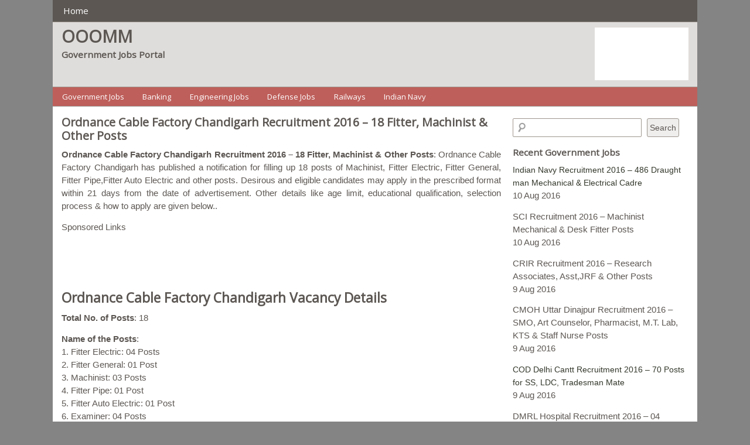

--- FILE ---
content_type: text/html; charset=utf-8
request_url: https://ooomm.in/ordnance-cable-factory/
body_size: 7076
content:
<!DOCTYPE html>
<html lang="en-US" prefix="og: http://ogp.me/ns#">
<head>
  <meta charset="utf-8">
  <meta name="viewport" content="width=device-width, user-scalable=no, initial-scale=1.0, minimum-scale=1.0, maximum-scale=1.0">
  <title>Ordnance Cable Factory Chandigarh Recruitment 2016 - 18 Fitter,</title>
  <link rel="profile" href="https://gmpg.org/xfn/11">
  <link rel="pingback" href="/xmlrpc.php">
  <link href="https://fonts.googleapis.com/css?family=Open+Sans" rel="stylesheet" type="text/css">
  <meta name="description" content="Ordnance Cable Factory Chandigarh Recruitment 2016 - 18 Fitter, Machinist & Other Posts: Ordnance Cable Factory Chandigarh has published a">
  <link rel="canonical" href="/ordnance-cable-factory/">
  <meta property="og:locale" content="en_US">
  <meta property="og:type" content="article">
  <meta property="og:title" content="Ordnance Cable Factory Chandigarh Recruitment 2016 - 18 Fitter,">
  <meta property="og:description" content="Ordnance Cable Factory Chandigarh Recruitment 2016 - 18 Fitter, Machinist & Other Posts: Ordnance Cable Factory Chandigarh has published a">
  <meta property="og:url" content="https://ooomm.in/ordnance-cable-factory/">
  <meta property="og:site_name" content="OOOMM">
  <meta property="article:section" content="Defense Jobs">
  <meta property="article:published_time" content="2016-08-08T15:56:22+00:00">
  <meta name="twitter:card" content="summary">
  <meta name="twitter:description" content="Ordnance Cable Factory Chandigarh Recruitment 2016 - 18 Fitter, Machinist & Other Posts: Ordnance Cable Factory Chandigarh has published a">
  <meta name="twitter:title" content="Ordnance Cable Factory Chandigarh Recruitment 2016 - 18 Fitter,">
  <link rel="alternate" type="application/rss+xml" title="OOOMM » Feed" href="/feed/">
  <link rel="alternate" type="application/rss+xml" title="OOOMM » Comments Feed" href="/comments/feed/">
  <script type="text/javascript">
                        window._wpemojiSettings = {"baseUrl":"https:\/\/s.w.org\/images\/core\/emoji\/72x72\/","ext":".png","source":{"concatemoji":"http:\/\/ooomm.in\/wp-includes\/js\/wp-emoji-release.min.js"}};
                        !function(a,b,c){function d(a){var c,d,e,f=b.createElement("canvas"),g=f.getContext&&f.getContext("2d"),h=String.fromCharCode;if(!g||!g.fillText)return!1;switch(g.textBaseline="top",g.font="600 32px Arial",a){case"flag":return g.fillText(h(55356,56806,55356,56826),0,0),f.toDataURL().length>3e3;case"diversity":return g.fillText(h(55356,57221),0,0),c=g.getImageData(16,16,1,1).data,d=c[0]+","+c[1]+","+c[2]+","+c[3],g.fillText(h(55356,57221,55356,57343),0,0),c=g.getImageData(16,16,1,1).data,e=c[0]+","+c[1]+","+c[2]+","+c[3],d!==e;case"simple":return g.fillText(h(55357,56835),0,0),0!==g.getImageData(16,16,1,1).data[0];case"unicode8":return g.fillText(h(55356,57135),0,0),0!==g.getImageData(16,16,1,1).data[0]}return!1}function e(a){var c=b.createElement("script");c.src=a,c.type="text/javascript",b.getElementsByTagName("head")[0].appendChild(c)}var f,g,h,i;for(i=Array("simple","flag","unicode8","diversity"),c.supports={everything:!0,everythingExceptFlag:!0},h=0;h<i.length;h++)c.supports[i[h]]=d(i[h]),c.supports.everything=c.supports.everything&&c.supports[i[h]],"flag"!==i[h]&&(c.supports.everythingExceptFlag=c.supports.everythingExceptFlag&&c.supports[i[h]]);c.supports.everythingExceptFlag=c.supports.everythingExceptFlag&&!c.supports.flag,c.DOMReady=!1,c.readyCallback=function(){c.DOMReady=!0},c.supports.everything||(g=function(){c.readyCallback()},b.addEventListener?(b.addEventListener("DOMContentLoaded",g,!1),a.addEventListener("load",g,!1)):(a.attachEvent("onload",g),b.attachEvent("onreadystatechange",function(){"complete"===b.readyState&&c.readyCallback()})),f=c.source||{},f.concatemoji?e(f.concatemoji):f.wpemoji&&f.twemoji&&(e(f.twemoji),e(f.wpemoji)))}(window,document,window._wpemojiSettings);
  </script>
  <style type="text/css">
  img.wp-smiley,
  img.emoji {
        display: inline !important;
        border: none !important;
        box-shadow: none !important;
        height: 1em !important;
        width: 1em !important;
        margin: 0 .07em !important;
        vertical-align: -0.1em !important;
        background: none !important;
        padding: 0 !important;
  }
  </style>
  <link rel="stylesheet" id="otw_grid_manager-css" href="/wp-content/plugins/widgetize-pages-light/include/otw_components/otw_grid_manager/css/otw-grid.css" type="text/css" media="all">
  <link rel="stylesheet" id="general_foundicons-css" href="/wp-content/plugins/widgetize-pages-light/include/otw_components/otw_shortcode/css/general_foundicons.css" type="text/css" media="all">
  <link rel="stylesheet" id="social_foundicons-css" href="/wp-content/plugins/widgetize-pages-light/include/otw_components/otw_shortcode/css/social_foundicons.css" type="text/css" media="all">
  <link rel="stylesheet" id="otw_shortocde-css" href="/wp-content/plugins/widgetize-pages-light/include/otw_components/otw_shortcode/css/otw_shortcode.css" type="text/css" media="all">
  <link rel="stylesheet" id="category-posts-css" href="/wp-content/plugins/category-posts/cat-posts.css" type="text/css" media="all">
  <link rel="stylesheet" id="style-css" href="/wp-content/themes/heatmap-adaptive/style.css" type="text/css" media="all">
  <link rel="stylesheet" id="autumn-redwood-css" href="/wp-content/plugins/heatmap-adaptive-pro-plugin/colours/autumn-redwood.css" type="text/css" media="all">
  <script type="text/javascript" src="/wp-includes/js/jquery/jquery.js"></script>
  <script type="text/javascript" src="/wp-includes/js/jquery/jquery-migrate.min.js"></script>
  <script type="text/javascript" src="/wp-content/themes/heatmap-adaptive/js/small-menu.js"></script>
  <link rel="https://api.w.org/" href="/wp-json/">
  <link rel="EditURI" type="application/rsd+xml" title="RSD" href="/xmlrpc.php">
  <link rel="wlwmanifest" type="application/wlwmanifest+xml" href="/wp-includes/wlwmanifest.xml">
  <link rel="shortlink" href="/?p=2345">
  <link rel="alternate" type="application/json+oembed" href="/wp-json/oembed/1.0/embed?url=http%3A%2F%2Fooomm.in%2Fordnance-cable-factory%2F">
  <link rel="alternate" type="text/xml+oembed" href="/wp-json/oembed/1.0/embed?url=http%3A%2F%2Fooomm.in%2Fordnance-cable-factory%2F&format=xml">
  <style>
                        /* Link color */
                        a {
                                color: #5b0018;
                        }
  </style>
  <style>
                        /* Max Width */
                        #heatmapthemead-leaderboard,
                        nav.main-navigation,
                        nav.secondary-navigation,
                        #heatmapthemead-branding-container,
                        .heatmapthemead-layout-both-sidebars #heatmapthemead-main,
                        .heatmapthemead-layout-primary-sidebar-content #heatmapthemead-main,
                        .heatmapthemead-layout-content-secondary-sidebar #heatmapthemead-main,
                        .heatmapthemead-layout-content #heatmapthemead-main
                        {
                                max-width: 1100px;
                        }
  </style>
  <style>
                                #heatmapthemead-header, #heatmapthemead-footer { 
                                        max-width: 1100px; 
                                } 
  </style>
  <style>
                                        /* Font Style */
                                        h1,h2,h3,h4,h5,h6,
                                        #heatmapthemead-header-text p#site-title,
                                        #heatmapthemead-header-text p#site-description { font-family: 'Open Sans', Arial, Helvetica, sans-serif; }
                                        .heatmapthemead-menu { font-family: 'Open Sans', Arial, Helvetica, sans-serif; }
                                        body { font-size: 1.7em; }
                                        body, button, input, select, textarea { font-family:  Arial, Helvetica, sans-serif; }
  </style>
  <style type="text/css">
                        #site-title a,
                #site-description {
                        color: #5C5753 !important;
                }
  </style>
  <style>
  body {
  background : #848484;
  }
  .cat-post-title {
  font-size : 1.4rem;
  }

  .page  #heatmapthemead-the-content-container h2{
  display : none
  }

  .page .entry-header {
  display : none
  }

  ul, ol {
        margin: 0 0 1.5em 0em;
  }

  a {
        color: #33382B;                                                 /* Default link */
  }

  a:visited {
        color: #33382B;                                                 /* Visited links */
  }

  #heatmapthemead-the-content-container .heatmapthemead-header-entry-meta {
  display : none ;
  }

  .entry-content {
  text-align : justify ;
  }

  .adsdiv3 {
    float:right;
    margin:30px;
   }
  @media screen and (min-width: 500px) and (max-width: 1024px) {
  .adsdiv3 { display: none; }   /* hide it elsewhere */
  }

  #heatmapthemead-the-content-container h1 {
        font-size: 1.3em;
        line-height: 1.2em;
        margin-bottom: 10px;
  }

  table{
        width: 100%;
    }
    td, th{
        border: 0px ;
    }


    @media only screen and (max-width: 620px) {
        .one{
            display: none;
        }
    }

  @media only screen and (min-width: 619px) {
        .two{
            display: none;
        }
    }

  .right {
    float: right;
    margin-left: 15px;    
  }

  </style>
</head>
<body class="single single-post postid-2345 single-format-standard heatmapthemead-layout-content-secondary-sidebar heatmapthemead-max-width-1100 heatmapthemeadheader-active">  <ins data-ad-channel="b1abb8ba140ddacf357f0dd10203906a" data-biqdiq-init></ins>

  <div id="heatmapthemead-header-wipe">
    <div id="heatmapthemead-header">
      <div id="heatmapthemead-header-container">
        <div id="heatmapthemead-primary-menu" class="heatmapthemead-menu">
          <nav role="navigation" class="site-navigation main-navigation">
            <p class="primary-small-nav-text">Main Manu</p>
            <div class="menu-main-manu-container">
              <ul id="menu-main-manu" class="menu">
                <li id="menu-item-8" class="menu-item menu-item-type-custom menu-item-object-custom menu-item-home menu-item-8">
                  <a href="/">Home</a>
                </li>
              </ul>
            </div>
          </nav>
        </div>
        <div id="heatmapthemead-header-branding">
          <div id="heatmapthemead-branding-container">
            <header id="branding" role="banner">
              <div id="heatmapthemead-header-text">
                <aside>
                  <p id="site-title"><a href="/" title="OOOMM" rel="home">OOOMM</a></p>
                  <p id="site-description">Government Jobs Portal</p>
                </aside>
              </div>
            </header>
            <div id="heatmapthemead-widget-position-header" class="heatmapthemead-widget-position heatmapthemead-homeheader widget-area" role="complementary">
              <aside id="text-5" class="widget widget_text">
                <div class="textwidget">
                  <ins class="adsbygoogle" style="display:inline-block;width:160px;height:90px" data-ad-client="ca-pub-8221220295695284" data-ad-slot="9261428651"></ins> 
                  <script>


                  (adsbygoogle = window.adsbygoogle || []).push({});
                  </script>
                </div>
              </aside>
            </div>
          </div>
        </div>
        <div id="heatmapthemead-secondary-menu" class="heatmapthemead-menu">
          <nav role="navigation" class="site-navigation secondary-navigation">
            <p class="secondary-small-nav-text">Menu2</p>
            <div class="menu-menu2-container">
              <ul id="menu-menu2" class="menu">
                <li id="menu-item-104" class="menu-item menu-item-type-taxonomy menu-item-object-category current-post-ancestor current-menu-parent current-post-parent menu-item-104">
                  <a href="/category/government-jobs/">Government Jobs</a>
                </li>
                <li id="menu-item-105" class="menu-item menu-item-type-taxonomy menu-item-object-category menu-item-105">
                  <a href="/category/banking/">Banking</a>
                </li>
                <li id="menu-item-106" class="menu-item menu-item-type-taxonomy menu-item-object-category menu-item-106">
                  <a href="/category/engineering-jobs/">Engineering Jobs</a>
                </li>
                <li id="menu-item-107" class="menu-item menu-item-type-taxonomy menu-item-object-category current-post-ancestor current-menu-parent current-post-parent menu-item-107">
                  <a href="/category/defense-jobs/">Defense Jobs</a>
                </li>
                <li id="menu-item-108" class="menu-item menu-item-type-taxonomy menu-item-object-category menu-item-108">
                  <a href="/category/railways/">Railways</a>
                </li>
                <li id="menu-item-109" class="menu-item menu-item-type-taxonomy menu-item-object-category menu-item-109">
                  <a href="/category/indian-navy/">Indian Navy</a>
                </li>
              </ul>
            </div>
          </nav>
        </div>
      </div>
    </div>
  </div>
  <div id="heatmapthemead-main-wipe">
    <div id="heatmapthemead-main">
      <div id="heatmapthemead-content">
        <div id="heatmapthemead-the-content" class="site-content">
          <div id="heatmapthemead-the-content-container" role="main">
            <article id="post-2345" class="post-2345 post type-post status-publish format-standard category-defense-jobs category-government-jobs category-root">
              <header class="entry-header">
                <h1 class="entry-title"><a href="/ordnance-cable-factory/" title="Permalink to Ordnance Cable Factory Chandigarh Recruitment 2016 – 18 Fitter, Machinist & Other Posts" rel="bookmark">Ordnance Cable Factory Chandigarh Recruitment 2016 – 18 Fitter, Machinist & Other Posts</a></h1>
              </header>
              <div class="heatmapthemead-header-entry-meta entry-meta">
                <span class="heatmapthemead-post-details">Posted on <a href="/ordnance-cable-factory/" title="3:56 pm" rel="bookmark"><time class="entry-date updated" datetime="2016-08-08T15:56:22+00:00">August 8, 2016</time></a> <span class="byline">by <span class="author vcard"><a class="url fn n" href="/author/anup/" title="View all posts by Anup Bhattacharjee" rel="author">Anup Bhattacharjee</a></span></span></span>
              </div>
              <div class="entry-content">
                <p><strong>Ordnance Cable Factory Chandigarh Recruitment 2016 – 18 Fitter, Machinist & Other Posts</strong>: Ordnance Cable Factory Chandigarh has published a notification for filling up 18 posts of Machinist, Fitter Electric, Fitter General, Fitter Pipe,Fitter Auto Electric and other posts. Desirous and eligible candidates may apply in the prescribed format within 21 days from the date of advertisement. Other details like age limit, educational qualification, selection process & how to apply are given below..</p>
                <div class="left">
                  <div class="googleads">
                    Sponsored Links<br>
                    <ins class="adsbygoogle" style="display:inline-block;width:200px;height:90px" data-ad-client="ca-pub-8221220295695284" data-ad-slot="7206272653"></ins> 
                    <script>


                    (adsbygoogle = window.adsbygoogle || []).push({});
                    </script><br>
                  </div>
                </div>
                <h2>Ordnance Cable Factory Chandigarh Vacancy Details</h2>
                <p><strong>Total No. of Posts</strong>: 18</p>
                <p><strong>Name of the Posts</strong>:<br>
                1. Fitter Electric: 04 Posts<br>
                2. Fitter General: 01 Post<br>
                3. Machinist: 03 Posts<br>
                4. Fitter Pipe: 01 Post<br>
                5. Fitter Auto Electric: 01 Post<br>
                6. Examiner: 04 Posts<br>
                7. Electrician: 03 Posts<br>
                8. Lower Division Clerk: 01 Post</p>
                <p><strong>Age Limit:</strong><br>
                ** Candidates age should between 18-32 years for S.No-1 to 7<br>
                ** 18-27 years for S.No-8 as on the closing date of receipt of applications.<br>
                ** Age Relaxation to SC/ ST/ OBC/ PWD/ Ex-SM/ Departmental Candidates applicable as per rules.</p>
                <p><strong>Educational Qualification:</strong><br>
                ** Candidates should possess Matriculation + NAC/ NTC issued by NCVT in the relevant trades for S.No-1 to 7.<br>
                ** 12th Class or equivalent qualification from a recognized Board or University for S.No-8 with relevant experience.</p>
                <p>Selection Process: Candidates will be selected based on merit, Written Test, Trade Test (Practical), Typing Test.</p>
                <div class="right">
                  <div class="googleads">
                    <ins class="adsbygoogle" style="display:inline-block;width:336px;height:280px" data-ad-client="ca-pub-8221220295695284" data-ad-slot="8683005851"></ins> 
                    <script>


                    (adsbygoogle = window.adsbygoogle || []).push({});
                    </script>
                  </div>
                </div>
                <p><strong>Application Fee</strong>: Candidates should pay Rs. 50/- in the form of crossed Indian postal order or Demand Draft drawn in favour the given adress below .<br>
                Adressed To<br>
                General Manager,<br>
                Ordnance Cable Factory,<br>
                Chandigarh.<br>
                Sr. General Manager,<br>
                Ordnance Cable Factory Chandigarh – 160002<br>
                ** From any Nationalized Bank. SC, ST, PWD, Ex-serviceman and Female candidates are exempted from payment of Application fees.</p>
                <p><strong>How to Apply:</strong> Eligible candidates may send their application in prescribed format along with self attested copies of the certificates pertaining to academic and professional qualifications, experience, date of birth and Caste Certificate & in an envelope should be super-scribed as ‘Application for the Post of ___________’ reach to The Sr. General Manager, Ordnance Cable Factory, 183, Industrial Area, Phase-1, Chandigarh 160002 within 21 days from the date of advertisement in the Employment News for S.No-1 to 7 & on or before 19-08-2016 for S.No-8.</p>
                <p><strong>Important Dates:</strong><br>
                Last Date for Receipt of Application for S.No-1 to 7: within 21 days from the date of advertisement in the Employment News.<br>
                Last Date for Receipt of Application for S.No-8: 19-08-2016.</p>
                <p><strong>For more details and other information click on the link given below…</strong></p>
                <p><strong>Click here for Recruitment Advt</strong></p>
                <p><strong>Click for Application Form for S.No-1 to 7</strong></p>
                <p><strong>Click for Application Form For S.No-8</strong></p>
                <p><strong>A Disclaimer:</strong><br>
                Candidates should carefully read the official notification for detail information, regarding age limit, educational qualification, selection process, application fee and how to apply for Ordnance Cable Factory Chandigarh vacancy</p>
              </div>
              <div class="heatmapthemead-footer-entry-meta">
                <footer class="entry-meta">
                  <p class="heatmapthemead-cat-links">Categories: <a href="/category/defense-jobs/" rel="tag">Defense Jobs</a>, <a href="/category/government-jobs/" rel="tag">Government Jobs</a>, <a href="/category/root/" rel="tag">Root</a></p>
                </footer>
              </div>
            </article>
            <div id="heatmapthemead-post-navigation">
              <nav role="navigation" id="nav-below" class="site-navigation post-navigation">
                <div class="nav-previous">
                  <a href="/nii-recruitemnt-2016/" rel="prev"><span class="meta-nav">«</span> NII recruitment 2016 – Jr Management Asst Posts in New Delhi</a>
                </div>
                <div class="nav-next">
                  <a href="/bank-of-maharashtra/" rel="next">Bank of Maharashtra recruitment 2016 – 1315 officer & Clerk Posts <span class="meta-nav">»</span></a>
                </div>
              </nav>
            </div>
          </div>
        </div>
      </div>
      <div id="heatmapthemead-secondary-sidebar">
        <div id="heatmapthemead-secondary-sidebar-container" role="complementary">
          <div id="heatmapthemead-widget-position-secondary" class="heatmapthemead-widget-position heatmapthemead-secondary widget-area" role="complementary">
            <aside id="search-2" class="widget widget_search">
              <form role="search" method="get" id="searchform" class="searchform" action="https://ooomm.in/" name="searchform">
                <div>
                  <label class="screen-reader-text" for="s">Search for:</label> <input type="text" value="" name="s" id="s"> <input type="submit" id="searchsubmit" value="Search">
                </div>
              </form>
            </aside>
            <aside id="text-6" class="widget widget_text">
              <div class="textwidget">
                <ins class="adsbygoogle" style="display:block" data-ad-client="ca-pub-8221220295695284" data-ad-slot="4113205459" data-ad-format="auto"></ins> 
                <script>


                (adsbygoogle = window.adsbygoogle || []).push({});
                </script>
              </div>
            </aside>
            <aside id="category-posts-3" class="widget cat-post-widget">
              <h4 class="widget-title">Recent Government Jobs</h4>
              <ul id="category-posts-3">
                <li class="cat-post-item">
                  <a class="post-title cat-post-title" href="/indian-navy-recruitment-5/" rel="bookmark">Indian Navy Recruitment 2016 – 486 Draught man Mechanical & Electrical Cadre</a>
                  <p class="post-date cat-post-date">10 Aug 2016</p>
                </li>
                <li class="cat-post-item">
                  SCI Recruitment 2016 – Machinist Mechanical & Desk Fitter Posts
                  <p class="post-date cat-post-date">10 Aug 2016</p>
                </li>
                <li class="cat-post-item">
                  CRIR Recruitment 2016 – Research Associates, Asst,JRF & Other Posts
                  <p class="post-date cat-post-date">9 Aug 2016</p>
                </li>
                <li class="cat-post-item">
                  CMOH Uttar Dinajpur Recruitment 2016 – SMO, Art Counselor, Pharmacist, M.T. Lab, KTS & Staff Nurse Posts
                  <p class="post-date cat-post-date">9 Aug 2016</p>
                </li>
                <li class="cat-post-item">
                  <a class="post-title cat-post-title" href="/cod-delhi-cantt/" rel="bookmark">COD Delhi Cantt Recruitment 2016 – 70 Posts for SS, LDC, Tradesman Mate</a>
                  <p class="post-date cat-post-date">9 Aug 2016</p>
                </li>
                <li class="cat-post-item">
                  DMRL Hospital Recruitment 2016 – 04 Radiographer & Optometrist Posts
                  <p class="post-date cat-post-date">9 Aug 2016</p>
                </li>
                <li class="cat-post-item">
                  <a class="post-title cat-post-title" href="/national-school-of-drama/" rel="bookmark">National School of Drama Recruitment 2016 – 23 Jr Clerk, MTS, Asst & Programme Coordinator</a>
                  <p class="post-date cat-post-date">9 Aug 2016</p>
                </li>
                <li class="cat-post-item">
                  <a class="post-title cat-post-title" href="/isro-recruitment-2016/" rel="bookmark">ISRO Recruitment 2016 – 249 Technician Posts</a>
                  <p class="post-date cat-post-date">9 Aug 2016</p>
                </li>
                <li class="cat-post-item">
                  <a class="post-title cat-post-title" href="/hal-recruitment-2016/" rel="bookmark">HAL Recruitment 2016 – 225 Engineering Graduate Apprentices & Technical Apprentices Posts</a>
                  <p class="post-date cat-post-date">9 Aug 2016</p>
                </li>
                <li class="cat-post-item">
                  <a class="post-title cat-post-title" href="/bank-of-maharashtra/" rel="bookmark">Bank of Maharashtra recruitment 2016 – 1315 officer & Clerk Posts</a>
                  <p class="post-date cat-post-date">8 Aug 2016</p>
                </li>
              </ul>
            </aside>
            <aside id="category-posts-4" class="widget cat-post-widget">
              <h4 class="widget-title">Recent Defence Jobs</h4>
              <ul id="category-posts-4">
                <li class="cat-post-item">
                  <a class="post-title cat-post-title" href="/indian-navy-recruitment-5/" rel="bookmark">Indian Navy Recruitment 2016 – 486 Draught man Mechanical & Electrical Cadre</a>
                  <p class="post-date cat-post-date">10 Aug 2016</p>
                </li>
                <li class="cat-post-item">
                  <a class="post-title cat-post-title" href="/cod-delhi-cantt/" rel="bookmark">COD Delhi Cantt Recruitment 2016 – 70 Posts for SS, LDC, Tradesman Mate</a>
                  <p class="post-date cat-post-date">9 Aug 2016</p>
                </li>
                <li class="cat-post-item cat-post-current">
                  <a class="post-title cat-post-title" href="/ordnance-cable-factory/" rel="bookmark">Ordnance Cable Factory Chandigarh Recruitment 2016 – 18 Fitter, Machinist & Other Posts</a>
                  <p class="post-date cat-post-date">8 Aug 2016</p>
                </li>
                <li class="cat-post-item">
                  <a class="post-title cat-post-title" href="/indian-navy-recruitment-4/" rel="bookmark">Indian Navy Recruitment 2016 – Tradesman & Non Industrial Posts</a>
                  <p class="post-date cat-post-date">7 Aug 2016</p>
                </li>
                <li class="cat-post-item">
                  <a class="post-title cat-post-title" href="/ib-recruitment-2016/" rel="bookmark">IB Recruitment 2016 – 209 Security Asst Posts</a>
                  <p class="post-date cat-post-date">6 Aug 2016</p>
                </li>
                <li class="cat-post-item">
                  <a class="post-title cat-post-title" href="/echs-recruitment-2016/" rel="bookmark">ECHS Recruitment 2016 – 100 MO,Lab Asst,Nursing Asst & Other Posts</a>
                  <p class="post-date cat-post-date">6 Aug 2016</p>
                </li>
                <li class="cat-post-item">
                  <a class="post-title cat-post-title" href="/bsf-recruitment-4/" rel="bookmark">BSF Recruitment 2016 – 1206 constable</a>
                  <p class="post-date cat-post-date">5 Aug 2016</p>
                </li>
                <li class="cat-post-item">
                  <a class="post-title cat-post-title" href="/hq-448-coy-asc/" rel="bookmark">HQ 448 coy ASC (PET)(FOL DEPOT AMBALA)</a>
                  <p class="post-date cat-post-date">5 Aug 2016</p>
                </li>
                <li class="cat-post-item">
                  <a class="post-title cat-post-title" href="/indian-navy-recruitment-3/" rel="bookmark">Indian Navy Recruitment 2016 – 486 Draughtsman Grade-ii Posts</a>
                  <p class="post-date cat-post-date">4 Aug 2016</p>
                </li>
                <li class="cat-post-item">
                  <a class="post-title cat-post-title" href="/indian-cost-guard/" rel="bookmark">Indian Cost Guard Recruitment 2016 – Yantrik Posts</a>
                  <p class="post-date cat-post-date">2 Aug 2016</p>
                </li>
              </ul>
            </aside>
            <aside id="category-posts-5" class="widget cat-post-widget">
              <h4 class="widget-title">Recent Engineering Jobs</h4>
              <ul id="category-posts-5">
                <li class="cat-post-item">
                  <a class="post-title cat-post-title" href="/isro-recruitment-2016/" rel="bookmark">ISRO Recruitment 2016 – 249 Technician Posts</a>
                  <p class="post-date cat-post-date">9 Aug 2016</p>
                </li>
                <li class="cat-post-item">
                  <a class="post-title cat-post-title" href="/hal-recruitment-2016/" rel="bookmark">HAL Recruitment 2016 – 225 Engineering Graduate Apprentices & Technical Apprentices Posts</a>
                  <p class="post-date cat-post-date">9 Aug 2016</p>
                </li>
                <li class="cat-post-item">
                  <a class="post-title cat-post-title" href="/naval-armament-depot/" rel="bookmark">Naval Armament Depot Recruitment 2016 – 100 various Posts</a>
                  <p class="post-date cat-post-date">8 Aug 2016</p>
                </li>
                <li class="cat-post-item">
                  <a class="post-title cat-post-title" href="/bssc-recruitment/" rel="bookmark">BSSC Recruitment 2016 – 1278 Trade Instructor Post</a>
                  <p class="post-date cat-post-date">26 Jun 2016</p>
                </li>
                <li class="cat-post-item">
                  <a class="post-title cat-post-title" href="/bmrcl-jobs-2/" rel="bookmark">BMRCL Jobs 2016 – 65 Posts Asst, Section, Jr Engineer</a>
                  <p class="post-date cat-post-date">26 Mar 2016</p>
                </li>
                <li class="cat-post-item">
                  <a class="post-title cat-post-title" href="/wapcos-limited-recruitment/" rel="bookmark">WAPCOS Limited Recruitment 2016 – 143 Engineer, Surveyor & Other Posts</a>
                  <p class="post-date cat-post-date">21 Mar 2016</p>
                </li>
                <li class="cat-post-item">
                  <a class="post-title cat-post-title" href="/iit-bombay-recruitment/" rel="bookmark">IIT Bombay Recruitment 2016 – 18 various Posts</a>
                  <p class="post-date cat-post-date">26 Feb 2016</p>
                </li>
                <li class="cat-post-item">
                  <a class="post-title cat-post-title" href="/eil-recruitment/" rel="bookmark">EIL Recruitment 2016- 80 Trade & Technician…</a>
                  <p class="post-date cat-post-date">19 Feb 2016</p>
                </li>
                <li class="cat-post-item">
                  <a class="post-title cat-post-title" href="/drdo-delhi/" rel="bookmark">DRDO Delhi job vacancy 2016 – 160 Posts for Scientist and engineers</a>
                  <p class="post-date cat-post-date">16 Feb 2016</p>
                </li>
              </ul>
            </aside>
          </div>
        </div>
      </div>
    </div>
  </div>
  <div id="heatmapthemead-footer-wipe">
    <div id="heatmapthemead-footer">
      <div id="heatmapthemead-footer-container" role="complementary">
        <div id="heatmapthemead-footer-menu" class="heatmapthemead-menu">
          <nav role="navigation" class="site-navigation footer-navigation">
            <div class="menu">
              <ul>
                <li class="page_item page-item-79">
                  <a href="/">HOME</a>
                </li>
              </ul>
            </div>
          </nav>
        </div>
      </div>
    </div>
  </div>
  <script type="text/javascript" src="/wp-includes/js/wp-embed.min.js"></script>
  <script>


  (adsbygoogle = window.adsbygoogle || []).push({
    google_ad_client: "ca-pub-8221220295695284",
    enable_page_level_ads: true
  });
  </script>
<script defer src="https://static.cloudflareinsights.com/beacon.min.js/vcd15cbe7772f49c399c6a5babf22c1241717689176015" integrity="sha512-ZpsOmlRQV6y907TI0dKBHq9Md29nnaEIPlkf84rnaERnq6zvWvPUqr2ft8M1aS28oN72PdrCzSjY4U6VaAw1EQ==" data-cf-beacon='{"version":"2024.11.0","token":"137c0faff47a419391040a1b40d983bc","r":1,"server_timing":{"name":{"cfCacheStatus":true,"cfEdge":true,"cfExtPri":true,"cfL4":true,"cfOrigin":true,"cfSpeedBrain":true},"location_startswith":null}}' crossorigin="anonymous"></script>
</body>
</html>


--- FILE ---
content_type: text/css;charset=UTF-8
request_url: https://ooomm.in/wp-content/themes/heatmap-adaptive/style.css
body_size: 10524
content:
@charset "utf-8";
/* 
Theme Name: HeatMap AdAptive
Theme URI: http://heatmaptheme.com/heatmap-adaptive/
Description: I am a responsive theme for WordPress inspired by Google Adsense placement recommendations (you can use other types of ads with me too). There's a widget position map in my options page so you can see where everything goes. Upgrade to HeatMap AdAptive Pro Membership for priority support from the Developer, extra features and the awesome Click Missile ads plugin.
Author: HeatMap Theme
Author URI: http://heatmaptheme.com
Version: 1.5.7
License: GNU General Public License v2 or later
License URI: http://www.gnu.org/licenses/gpl-2.0.html
Tags: black, white, gray, silver, dark, light, blue, one-column, two-columns, three-columns, responsive-layout, custom-header, custom-background, custom-menu, featured-images, flexible-header, threaded-comments, translation-ready, sticky-post, theme-options
*/

/* 
This file is part of HeatMap Theme AdAptive
See license.txt (distributed with this file) for details of
license, contributors, copyright notices, credits and trademarks.
*/

/* RESET
--------------------------------------------------------------------------------------------- */

html, body, div, span, applet, object, iframe,
h1, h2, h3, h4, h5, h6, p, blockquote, pre,
a, abbr, acronym, address, big, cite, code,
del, dfn, em, font, ins, kbd, q, s, samp,
small, strike, strong, sub, sup, tt, var,
dl, dt, dd, ol, ul, li,
fieldset, form, label, legend,
table, caption, tbody, tfoot, thead, tr, th, td {
	border: 0;
	font-family: inherit;
	font-size: 100%;
	font-style: inherit;
	font-weight: inherit;
	margin: 0;
	outline: 0;
	padding: 0;
	vertical-align: baseline;
}
html {
	font-size: 62.5%; /* Corrects text resizing oddly in IE6/7 when body font-size is set using em units http://clagnut.com/blog/348/#c790 */
	/* overflow-y: scroll; */ /* Keeps page centred in all browsers regardless of content height */
	-webkit-text-size-adjust: 100%; /* Prevents iOS text size adjust after orientation change, without disabling user zoom */
	-ms-text-size-adjust: 100%; /* www.456bereastreet.com/archive/201012/controlling_text_size_in_safari_for_ios_without_disabling_user_zoom/ */
}

article,
aside,
details,
figcaption,
figure,
footer,
header,
hgroup,
nav,
section {
	display: block;
}
ol, ul {
	list-style: none;
}
table { /* tables still need 'cellspacing="0"' in the markup */
	border-collapse: separate;
	border-spacing: 0;
}
caption, th, td {
	font-weight: normal;
	text-align: left;
}
blockquote:before, blockquote:after,
q:before, q:after {
	content: "";
}
blockquote, q {
	quotes: "" "";
}

q { font-style: italic; }
	
a:focus {
	outline: thin dotted;
}
a:hover,
a:active { /* Improves readability when focused and also mouse hovered in all browsers people.opera.com/patrickl/experiments/keyboard/test */
	outline: 0;
}
a img {
	border: 0;
}

/* GLOBAL
--------------------------------------------------------------------------------------------- */

body {
	-ms-word-wrap: break-word;
	word-wrap: break-word;
}

body,
button,
input,
select,
textarea {
	font-size: 16px;
	font-size: 1.6em;
	line-height: 1.5;
	font-family:  Arial, Helvetica, sans-serif;
}


/* GLOBAL HEADINGS
-------------------------- */

h1,h2,h3,h4,h5,h6 {
	clear: both;
	font-weight: bold;
	font-family: 'Open Sans', Arial, Helvetica, sans-serif;
}
hr {
	border: 0;
	height: 1px;
	margin-bottom: 1.5em;
}


/* GLOBAL TEXT ELEMENTS
-------------------------- */

p {
	margin-bottom: .9em;
}
ul, ol {
	margin: 0 0 1.5em 3em;
}
ul {
	list-style: disc;
}
ol {
	list-style: decimal;
}
ul ul, ol ol, ul ol, ol ul {
	margin-bottom: 0;
	margin-left: 1.5em;
}
dt {
	font-weight: bold;
}
dd {
	margin: 0 1.5em 1.5em;
}
b, strong {
	font-weight: bold;
}
dfn, cite, em, i {
	font-style: italic;
}
blockquote {
	margin: 0 1.5em;
}
address {
	margin: 0 0 1.5em;
}
pre {
	font-family: "Courier 10 Pitch", Courier, monospace;
	font-size: 15px;
	font-size: 1.5rem;
	line-height: 1.6;
	margin-bottom: 1.6em;
	padding: 1.6em;
	overflow: auto;
	max-width: 100%;
}
code, kbd, tt, var {
	font: 15px Monaco, Consolas, "Andale Mono", "DejaVu Sans Mono", monospace;
}
abbr, acronym {
	cursor: help;
}
mark, ins {
	text-decoration: none;
}
sup,
sub {
	font-size: 75%;
	height: 0;
	line-height: 0;
	position: relative;
	vertical-align: baseline;
}
sup {
	bottom: 1ex;
}
sub {
	top: .5ex;
}
small {
	font-size: 75%;
}
big {
	font-size: 125%;
}
figure {
	margin: 0;
}
table {
	margin: 0 0 1.5em;
	width: 100%;
}
th {
	font-weight: bold;
}
button,
input,
select,
textarea {
	font-size: 100%; /* Corrects font size not being inherited in all browsers */
	margin: 0; /* Addresses margins set differently in IE6-7, F3-4, S5, Chrome */
	vertical-align: baseline; /* Improves appearance and consistency in all browsers */
}
button,
input {
	line-height: normal; /* Addresses FF3-4 setting line-height  */
}
button,
html input[type="button"],
input[type="reset"],
input[type="submit"] {
	border-radius: 3px;
	cursor: pointer; /* Improves usability and consistency of cursor style between image-type 'input' and others */
	-webkit-appearance: button; /* Corrects inability to style clickable 'input' types in iOS */
	font-size: 12px;
	font-size: 1.4rem;
	line-height: 2;
}

input[type="checkbox"],
input[type="radio"] {
	box-sizing: border-box; /* Addresses box sizing set to content-box in IE8-9 */
	padding: 0; /* Addresses excess padding in IE8-9 */
}
input[type="search"] {
	-webkit-appearance: textfield; /* Addresses appearance set to searchfield in S5, Chrome */
	-moz-box-sizing: content-box;
	-webkit-box-sizing: content-box; /* Addresses box sizing set to border-box in S5, Chrome (include -moz to future-proof) */
	box-sizing: content-box;
}
input[type="search"]::-webkit-search-decoration { /* Corrects inner padding displayed oddly in S5, Chrome on OSX */
	-webkit-appearance: none;
}
button::-moz-focus-inner,
input::-moz-focus-inner { /* Corrects inner padding and border displayed oddly in FF3/4 www.sitepen.com/blog/2008/05/14/the-devils-in-the-details-fixing-dojos-toolbar-buttons/ */
	border: 0;
	padding: 0;
}
input[type=text],
textarea {
	border-radius: 3px;
}

input[type=text] {
	padding: 3px;
}
textarea {
	overflow: auto; /* Removes default vertical scrollbar in IE6/7/8/9 */
	padding-left: 3px;
	vertical-align: top; /* Improves readability and alignment in all browsers */
	width: 98%;
}


/* GLOBAL ALIGNMENT
-------------------------- */

.alignleft {
	display: inline;
	float: left;
	margin-right: 1.5em;
}
.alignright {
	display: inline;
	float: right;
	margin-left: 1.5em;
}
.aligncenter {
	clear: both;
	display: block;
	margin: 0 auto;
}


/* GLOBAL SCREEN READERS
-------------------------- */

/* Text meant only for screen readers */
.assistive-text {
	clip: rect(1px 1px 1px 1px); /* IE6, IE7 */
	clip: rect(1px, 1px, 1px, 1px);
	position: absolute !important;
}

/* GLOBAL CONTENT
-------------------------- */

.hentry {
	margin: 0;
}
.entry-meta {
	clear: both;
}
.entry-header { 
}
.byline,
.single .byline,
.group-blog .byline {
	display: inline;
}
.entry-content,
.entry-summary {
	margin: 0;
}

.entry-content ul,
.entry-content ol  {
	clear:left;
}

.page-links {
	clear: both;
	display: block;
	margin: 0 0 1.625em;
}
.page-links a {
	border-radius: 3px;
	margin: 0;
	padding: 2px 3px;
	text-decoration: none;
}

.page-links span {
	margin-right: 6px;
}


/* GLOBAL ASIDES
-------------------------- */

.blog .format-aside .entry-title,
.archive .format-aside .entry-title {
	display: none;
}


/* CLEARING DIVS
-------------------------- */

.heatmapthemead-featured-page-clear,
.heatmapthemead-archive-description-clear,
.heatmapthemead-content-clear {
	clear:both;
	line-height:0;
	height: 0;
}

/* MEDIA
-------------------------- */

/* MEDIA
-------------------------- */

.site-header img,
.attachment img,
#heatmapthemead-header-image img, 
#heatmapthemead-featured-page img,
.heatmapthemead-featured-image img, 
.entry-content img,
.comment-content img,
.widget img,
img.attachment-large,
img.size-full, 
img.size-large, 
img.size-medium, 
img.size-thumbnail,
img[class*="align"],
img[class*="wp-image-"]
{
	max-width: 100%;
	height: auto;
}

.entry-content img.wp-smiley,
.comment-content img.wp-smiley {
	border: none;
	margin-bottom: 0;
	margin-top: 0;
	padding: 0;
}
.wp-caption {
	max-width: 100%;
}
.wp-caption.aligncenter,
.wp-caption.alignleft,
.wp-caption.alignright {
	margin-bottom: 1.5em;
}
.wp-caption img {
	display: block;
	margin: 0;
	max-width: 100%;
}
.wp-caption-text {
	text-align: center;
}
.wp-caption .wp-caption-text {
	margin: 0.5em 0;
	font-size: .8em;
}
.gallery {
	margin-bottom: 1.5em;
}
.gallery-caption {
}
.gallery a img {
	height: auto;
	max-width: 90%;
}
.gallery dd {
	margin: 0;
}
.gallery-columns-4 .gallery-item {
}
.gallery-columns-4 .gallery-item img {
}

/* gallery styling from twenty 10 */

.gallery { margin: 0 auto 18px; }

.gallery .gallery-item {
	float: left;
	margin-top: 0;
	margin-bottom: 0px;
	text-align: center;
	width: 33%;
}
.gallery-columns-2 .gallery-item { width: 50%; }
.gallery-columns-4 .gallery-item { width: 25%; }
.gallery img {
	border-radius: 3px;
	padding: 5px;
}

.gallery-columns-2 .attachment-medium {
	max-width: 92%;
	height: auto;
}
.gallery-columns-4 .attachment-thumbnail {
	max-width: 84%;
	height: auto;
}
.gallery .gallery-caption {
	font-size: 12px;
	margin: 0 0 12px;
}
.gallery dl, .gallery dt { margin: 0; }
.gallery br+br { display: none; }



/* Make sure embeds and iframes fit their containers */
embed,
iframe,
object {
	max-width: 100%;
}


/* GLOBAL COMMENTS
-------------------------- */

.bypostauthor {
}


/* MENU
--------------------------------------------------------------------------------------------- */

.heatmapthemead-menu { font-family: 'Open Sans', Arial, Helvetica, sans-serif; }

/* PRIMARY MENU
--------------------------------------------------------------------------------------------- */

#heatmapthemead-primary-menu   {
	clear: both;
	display: block;
	margin: 0px auto 0px; 
	width: 100%;
}

#heatmapthemead-primary-menu:after {  /*force bar to show full height */
    content: ".";
    display: block;
    height: 0;
    clear: both;
    visibility: hidden;
}

nav.main-navigation { margin: 0px auto 0px; }

#heatmapthemead-primary-menu .main-navigation ul {
	font-size: 15px;
	list-style: none;
	margin: 0 0 0 -15px; 
	padding-left: 15px;
}
#heatmapthemead-primary-menu .main-navigation li {
	float: left;
	position: relative;
	z-index: 9999;
}
#heatmapthemead-primary-menu .main-navigation a {
	display: block;
	line-height: 2.5em;
	padding: 0 1.2125em;
	text-decoration: none;
}
#heatmapthemead-primary-menu .main-navigation ul ul {
	display: none;
	float: left;
	margin: 0;
	position: absolute;
	top: 2.5em;
	left: 0;
	width: 220px;
	z-index: 9999;
	padding-left: 0px;
}
#heatmapthemead-primary-menu .main-navigation ul ul ul {
	left: 100%;
	top: 0;
}
#heatmapthemead-primary-menu .main-navigation ul ul a {
	font-size: 15px;
	font-weight: normal;
	height: auto;
	line-height: 1.2em;
	padding: 10px 10px;
	width: 220px;
}

#heatmapthemead-primary-menu .main-navigation ul li:hover > ul {
	display: block;
}
#heatmapthemead-primary-menu .main-navigation .current-menu-item > a,
#heatmapthemead-primary-menu .main-navigation .current-menu-ancestor > a,
#heatmapthemead-primary-menu .main-navigation .current_page_item > a,
#heatmapthemead-primary-menu #access .current_page_ancestor > a {
	font-weight: bold; 
}


/* SMALL PRIMARY MENU
-------------------------- */

/* Text meant only for screen readers */
.primary-small-nav-text {
	clip: rect(1px 1px 1px 1px); /* IE6, IE7 */
	clip: rect(1px, 1px, 1px, 1px);
	position: absolute !important;
}

#heatmapthemead-primary-menu .menu-toggle {
	cursor: pointer;
}

#heatmapthemead-primary-menu .main-small-navigation .menu {
	display: none;
}

#heatmapthemead-primary-menu .main-small-navigation {
	clear: both;
	display: block;
	float: left;
	width: 100%;
}

#heatmapthemead-primary-menu .main-small-navigation p {
	font-size: 15px;
	list-style: none;
	margin: 0 0 0 -0.8125em;
	padding-left: 15px;
	
	display: block;
	line-height: 3em;
	padding: 0 1.2125em;
	text-decoration: none;
	text-align: center;
	font-weight:bold;
	
	margin: 0px auto 0px; 
	cursor: pointer;
}

#heatmapthemead-primary-menu .main-small-navigation p img { 
	display: inline;
	float: left;
	margin-top: 7px;
	margin-right: 2px;
}

#heatmapthemead-primary-menu .main-small-navigation ul {
	font-size: 15px;
	list-style: none;
	margin: 0;
	padding-left: 0px;
}

#heatmapthemead-primary-menu .main-small-navigation a {
	display: block;
	line-height: 2.5em;
	padding: 0;
	text-decoration: none;
	padding-left: 10px;		
}

#heatmapthemead-primary-menu .main-small-navigation ul ul a {
	padding-left: 30px;	
}

#heatmapthemead-primary-menu .main-small-navigation ul li:hover > ul {
	display: block;
}

#heatmapthemead-primary-menu .main-small-navigation .current_page_item > a {
	font-weight: bold;
}


/* SECONDARY MENU
--------------------------------------------------------------------------------------------- */

#heatmapthemead-secondary-menu {
	clear: both;
	display: block;
	margin: 0px auto 0px;
	width: 100%;

}

#heatmapthemead-secondary-menu:after {  /*force bar to show full height */
    content: ".";
    display: block;
    height: 0;
    clear: both;
    visibility: hidden;
}

nav.secondary-navigation { margin: 0px auto 0px; }

#heatmapthemead-secondary-menu .secondary-navigation ul {
	font-size: 13px;
	list-style: none;
	margin: 0 0 0 -15px; 
	padding-left: 15px;
}

#heatmapthemead-secondary-menu .secondary-navigation li {
	float: left;
	position: relative;
}

#heatmapthemead-secondary-menu .secondary-navigation a {
	display: block;
	line-height: 2.5em;
	padding: 0 1.2125em;
	text-decoration: none;
}

#heatmapthemead-secondary-menu .secondary-navigation ul ul {
	display: none;
	float: left;
	margin: 0;
	position: absolute;
	top: 2.5em;
	left: 0;
	width: 200px;
	z-index: 9998;
	padding-left: 0px;
}

#heatmapthemead-secondary-menu .secondary-navigation ul ul ul {
	left: 100%;
	top: 0;
}
#heatmapthemead-secondary-menu .secondary-navigation ul ul a {
	font-size: 13px;
	font-weight: normal;
	height: auto;
	line-height: 1.2em;
	padding: 10px 10px;
	width: 200px;
}

#heatmapthemead-secondary-menu .secondary-navigation ul li:hover > ul {
	display: block;
}

#heatmapthemead-secondary-menu .secondary-navigation .current-menu-item > a,
#heatmapthemead-secondary-menu .secondary-navigation .current-menu-ancestor > a,
#heatmapthemead-secondary-menu .secondary-navigation .current_page_item > a,
#heatmapthemead-secondary-menu #access .current_page_ancestor > a {
	font-weight: bold;
}

/*style the categories menu when it falls back and the current item needs to be bold */
#heatmapthemead-secondary-menu .secondary-navigation li.current-cat {
	font-weight: bold;
}

/* SMALL SECONDARY MENU
-------------------------- */

/* Text meant only for screen readers */
.secondary-small-nav-text {
	clip: rect(1px 1px 1px 1px); /* IE6, IE7 */
	clip: rect(1px, 1px, 1px, 1px);
	position: absolute !important;
}

#heatmapthemead-secondary-menu .menu-toggle {
	cursor: pointer;
}

#heatmapthemead-secondary-menu .secondary-small-navigation .menu {
	display: none;
}

#heatmapthemead-secondary-menu .secondary-small-navigation {
	clear: both;
	display: block;
	float: left;
	width: 100%;
}

#heatmapthemead-secondary-menu .secondary-small-navigation p {
	font-size: 15px;
	list-style: none;
	margin: 0 0 0 -0.8125em;
	padding-left: 15px;
	display: block;
	line-height: 3em;
	padding: 0 1.2125em;
	text-decoration: none;
	text-align: center;
	font-weight:bold;
	margin: 0px auto 0px; 
	cursor: pointer;
}

#heatmapthemead-secondary-menu .secondary-small-navigation p img { 
	display: inline;
	float: left;
	margin-top: 7px;
	margin-right: 2px;
}

#heatmapthemead-secondary-menu .secondary-small-navigation ul {
	font-size: 15px;
	list-style: none;
	margin: 0;
	padding-left: 0px;
}

#heatmapthemead-secondary-menu .secondary-small-navigation a {
	display: block;
	line-height: 2.5em;
	padding: 0;
	text-decoration: none;
	padding-left: 10px;		
}


#heatmapthemead-secondary-menu .secondary-small-navigation ul ul a {
	padding-left: 20px;	
}

#heatmapthemead-secondary-menu .secondary-small-navigation ul li:hover > ul {
	display: block;
}
#heatmapthemead-secondary-menu .secondary-small-navigation .current_page_item > a {
	font-weight: bold;
}

/*style the categories menu when it falls back and the current item needs to be bold */
#heatmapthemead-secondary-menu .secondary-small-navigation li.current-cat {
	font-weight: bold;
}


/* FOOTER MENU
--------------------------------------------------------------------------------------------- */

#heatmapthemead-footer-menu .footer-navigation {
	clear: both;
	display: block;
	margin: 0px auto 0px; 
	width: 100%;
}

#heatmapthemead-footer-menu:after {  /*force bar to show full height */
    content: ".";
    display: block;
    height: 0;
    clear: both;
    visibility: hidden;
}

nav.footer-navigation { margin: 0px auto 0px; }

#heatmapthemead-footer-menu .footer-navigation ul {
	font-size: 13px;
	list-style: none;
	margin: 0;
	text-align: center;
}

#heatmapthemead-footer-menu .footer-navigation ul li {
	display:inline;
}
#heatmapthemead-footer-menu .footer-navigation a {
	line-height: 2.5em;
	padding: 0 .6em 0 .6em;
	text-decoration: none;
}


/* CREDITS
--------------------------------------------------------------------------------------------- */

#heatmapthemead-credits {
	width: 100%;
	text-align: center;
	font-size: 11px;
}

#heatmapthemead-credits:after {  /*force bar to show full height */
    content: ".";
    display: block;
    height: 0;
    clear: both;
    visibility: hidden;
}

#heatmapthemead-credits p {
	line-height: 2.5em;
	margin: 0px;
	padding: 0px;
}

#heatmapthemead-credits p a {
	text-decoration: none;
}

#heatmapthemead-credits p a:hover {
	text-decoration: underline;
}


/* WIDGETS
--------------------------------------------------------------------------------------------- */

h4.widget-title {
	padding-bottom: 3px;
	margin-bottom: 5px;
}

#heatmapthemeap-widget-position-sitetop .widget,
#heatmapthemeap-widget-position-sitebottom .widget {
	text-align:center;
	line-height: 0;
}

#heatmapthemead-widget-position-leaderboard {
	text-align: center;
	overflow: hidden;
	margin-left: 15px;
	margin-right: 15px;
	margin-bottom: 0px;
	line-height: 1em;
}

#heatmapthemead-widget-position-leaderboard .widget {
	margin-top: 10px;
}

#heatmapthemead-widget-position-postabove .widget {
	margin-top: .3em;
}

#heatmapthemead-widget-position-postinline .widget {
	float: left;
	margin-right: 15px;
	margin-bottom: 15px;
	margin-top: 5px;
}


#heatmapthemead-widget-position-postincontent .widget {
	float: left;
	margin-right: 15px;
	margin-bottom: 15px;
	/* margin-top: .7em; */
}

#heatmapthemead-widget-position-postbelow .widget {
	clear: both;
}

#heatmapthemead-widget-position-blogpost1 .widget,
#heatmapthemead-widget-position-blogpost2 .widget,
#heatmapthemead-widget-position-blogpost3 .widget {
	margin-bottom: 5px;
}

#heatmapthemead-primary-sidebar .widget {
	margin-bottom: 15px;
}

#heatmapthemead-secondary-sidebar .widget {
	margin-bottom: 15px;
}

#searchsubmit {
	/* display: none; */
}

.heatmapthemead-widget-position ul {
	list-style: none;
}

.heatmapthemead-widget-position ul, .heatmapthemead-widget-position ol {
	margin: 0 0 0 0;
}

.heatmapthemead-widget-position ul ul, 
.heatmapthemead-widget-position ol ol, 
.heatmapthemead-widget-position ul ol, 
.heatmapthemead-widget-position ol ul {
	margin-left: 1em;
}

/* Widget Position Header */

#heatmapthemead-widget-position-header {
	float:right;
	margin-right: 15px;
}

#heatmapthemead-widget-position-header .widget {
	margin-bottom: .5em;
	margin-top: .5em;
	text-align:right;
	line-height: 1em;
}

#heatmapthemead-widget-position-header.heatmapthemead-static-header-widget {
	margin-top: .4em;
}

#heatmapthemead-widget-position-header .widget.heatmapthemead_leaderboard_ad_widget_class {
	margin-bottom: 0;
	margin-top: 0;
	line-height: 0em;
	margin-right: -15px;
}

/* CONTENT NAVIGATION
--------------------------------------------------------------------------------------------- */

#heatmapthemead-the-content-container .site-navigation {
	overflow: hidden;
	line-height: 2em;
}
#heatmapthemead-the-content-container .nav-previous {
	float: left;
}
#heatmapthemead-the-content-container .nav-next {
	float: right;
	text-align: right;
}

.nav-previous, .nav-next {
	margin-bottom: 1em;
}

.nav-previous a,
.nav-next a { 
	font-size: 1em;
	line-height: 1em;
	padding: 8px;
	border-radius: 3px;
	display: inline-block;
}


/* THEME STRUCTURE
--------------------------------------------------------------------------------------------- */

.clearFloat {
	clear: both;
	font-size: 0;
	height: 0;
	line-height: 0px;
}

/* HEADER
-------------------------- */

#heatmapthemead-header-wipe {
	width: 100%; 
	z-index: 1;
	clear:both;
}
#heatmapthemead-header {
	margin: 0px auto 0px;
	padding: 0px;
	line-height: 1em;
}

#heatmapthemead-header:after {  /*force header to show full width */
    content: ".";
    display: block;
    height: 0;
    clear: both;
    visibility: hidden;
}

#heatmapthemead-header-branding {
	width: 100%;
	clear: both;
	float: left;
	margin: 0;
	padding: 0;
	line-height: 0;
	overflow: hidden;
}

#heatmapthemead-branding-container {
	margin: 0px auto 0px;
	max-width: 1258px;
	overflow: hidden;
}

.screen-reader-text {display: none; } 

#heatmapthemead-header-image { 
	margin-left: 15px;
	margin-right: 15px;
	float: left;
	overflow: hidden;
}

#heatmapthemead-header-image img {
	width: auto;
	overflow: hidden;
}

#heatmapthemead-header-text {
	float:left;
	margin-left: 15px;
}
#heatmapthemead-header-text h1 {
	clear:none;
	font-size: 1.7em;
	line-height: 1em;
	margin-top: 10px;
}

#heatmapthemead-header-text h1 a {
	text-decoration: none;
}

#heatmapthemead-header-text p#site-title a {
	text-decoration: none;
}

#heatmapthemead-header-text p#site-title {
	clear:none;
	font-size: 1.7em;
	line-height: 1em;
	margin-top: 10px;
	margin-bottom: 0;
	font-weight: bold;
}

#heatmapthemead-header-text h2 {
	clear:none;
	font-size: .9em;
	line-height: 1em;
	margin-top: 10px;
	margin-bottom: 15px;
    text-decoration: none;
}

#heatmapthemead-header-text p#site-description {
	clear:none;
	font-size: .9em;
	line-height: 1em;
	margin-top: 10px;
	margin-bottom: 15px;
    text-decoration: none;
	font-weight: bold;
}

/* LEADERBOARD
-------------------------- */

#heatmapthemead-leaderboard {
	max-width: 1258px;
	margin: 0px auto 0px;
	padding-top: 0px;
	padding-bottom: 0px;
}

#heatmapthemead-leaderboard-ad {
	width: 728px;
	margin: 0px auto 0px;
}

/* MAIN
-------------------------- */

#heatmapthemead-main {
	font-size: .9em;
	padding: 0px; 	
	overflow:hidden;
	margin: 0px auto; 
}


/* STICKY
-------------------------- */

.sticky {
	padding: 15px;
	padding-bottom: 10px;
}


/* FEATURED PAGE
-------------------------- */

h1.featured-entry-title {
	clear:none;
}


.heatmapthemead-posted-by-off h1.featured-entry-title {
	margin-bottom: 10px;
}

#heatmapthemead-featured-page {
	padding: 15px;
	padding-bottom:0px;
	border-radius: 10px;
}


/* FEATURED IMAGE
-------------------------- */

.heatmapthemead-featured-image { 
	margin-bottom: 15px;
}

.heatmapthemead-featured-image-floatleft .heatmapthemead-featured-image { 
	float:left;
	margin-right: 15px;
}


/* PAGE HEADER
-------------------------- */

.page-header { 
	padding: 15px;
	padding-bottom: 5px; 
	border-radius: 10px;
	margin-bottom: 10px;
}


/* THE CONTENT
-------------------------- */

#heatmapthemead-the-content {
	overflow: hidden;
}

#heatmapthemead-the-content-container {
	margin: 10px;
	margin-top: 15px; /*make this 10px if you want it to align with the top of the sidebar ads */	
	overflow: hidden; /* stops ads running over into gutters - does not work for floats */
}

#heatmapthemead-the-content-container a {
	text-decoration: none;
}

#heatmapthemead-the-content-container .entry-content a {
	text-decoration: underline;
}

h1.entry-title {
	clear: none;
}

.heatmapthemead-posted-by-off h1.entry-title {
	margin-bottom: 10px;
}

#heatmapthemead-the-content-container h1 {
	font-size: 1.7em;
	line-height: 1.2em;
	margin-bottom: 10px;
}

#heatmapthemead-the-content-container h1 a {
	text-decoration: none;
}

h2.entry-title {
}

#heatmapthemead-the-content-container h2.h2-simulate-h1 {
	font-size: 1.7em;
	line-height: 1.2em;
	/* clear:both; */
}

.heatmapthemead-posted-by-off h2.h2-simulate-h1{
	margin-bottom: 10px;
}

#heatmapthemead-the-content-container h2.h2-simulate-h1 a {
	text-decoration: none;
}

#heatmapthemead-the-content-container h2 {
	font-size: 1.5em;
	line-height: 1.2em;
	margin-bottom: 10px;
	clear:none;
}

#heatmapthemead-the-content-container h2 a {
	text-decoration: none;
}

#heatmapthemead-the-content-container h3 {
	font-size: 1.2em;
	line-height: 1.2em;
	margin-bottom: 10px;
	clear:none;
}

#heatmapthemead-the-content-container h3 a {
	text-decoration: none;
}

#heatmapthemead-the-content-container h4 {
	font-size: 1.1em;
	line-height: 1.2em;
	margin-bottom: 10px;
	clear:none;
}

#heatmapthemead-the-content-container h4 a {
	text-decoration: none;
}

#heatmapthemead-the-content-container h5 {
	font-size: 1em;
	line-height: 1.2em;
	margin-bottom: 10px;
	clear:none;
}

#heatmapthemead-the-content-container h5 a {
	text-decoration: none;
}

#heatmapthemead-the-content-container h6 {
	font-size: 1em;
	line-height: 1.2em;
	margin-bottom: 10px;
	clear:none;
}

#heatmapthemead-the-content-container h6 a {
	text-decoration: none;
}

#heatmapthemead-the-content-container .heatmapthemead-header-entry-meta {
	font-size: .9em;
	margin-bottom: 10px;
	clear:none;
}

#heatmapthemead-the-content-container .heatmapthemead-header-entry-meta span.comments-link {
	display: inline-block;
}

#heatmapthemead-the-content-container .heatmapthemead-header-entry-meta .heatmapthemead-post-details {
	margin-right: 10px; /* make a space next to the byline so the comments field sits neatly a little space from it */
}

#heatmapthemead-the-content-container .heatmapthemead-cat-links {
	margin-bottom: .3em; 
	font-size: .8em;
}

#heatmapthemead-the-content-container .heatmapthemead-tag-links {
	margin-bottom: .3em; 
	font-size: .8em;
}


.heatmapthemead-article { 
	margin-bottom: 1em;
}

#heatmapthemead-featured-page.heatmapthemead-article { 
	/* margin-top: -5px; */
}

#heatmapthemead-post-navigation {
	clear: both;
}


a.more-link,
.heatmapthemead-edit-link a {
	font-size: 1em;
	line-height: 1em;
	padding: 6px;
	border-radius: 3px;
	margin-top: 5px;
	display: inline-block;
}

.heatmapthemead-edit-link a {
	margin-top: 0px;
}

/* PRIMARY SIDEBAR
-------------------------- */

#heatmapthemead-primary-sidebar {
	overflow: hidden;
}

#heatmapthemead-primary-sidebar-container {
	margin: 10px;
	margin-top: 20px;	
	margin-left: 15px;
}

#heatmapthemead-primary-sidebar-container a {
	text-decoration: none;
}
	
/* SECONDARY SIDEBAR
-------------------------- */	
	
#heatmapthemead-secondary-sidebar {
	overflow: hidden;
}

#heatmapthemead-secondary-sidebar-container {
	margin: 10px;
	margin-top: 20px;	
	margin-right: 15px;
}

#heatmapthemead-secondary-sidebar-container a {
	text-decoration: none;
}


/* FOOTER
-------------------------- */

#heatmapthemead-footer-wipe {
	width: 100%;
	bottom:0px;
	clear:both;
}

#heatmapthemead-footer {
	margin: 0;
	padding: 0;	
	overflow:hidden;
	margin: 0 auto 0px; 
	clear:both;	
}

#heatmapthemead-footer:after {  /*force footer to show full width */
    content: ".";
    display: block;
    height: 0;
    clear: both;
    visibility: hidden;
}

.heatmapthemead-footer-entry-meta	{ 
	margin-bottom: 10px;
}

/* RESPONSIVE LAYOUT - BOTH SIDEBARS
--------------------------------------------------------------------------------------------- */

.heatmapthemead-layout-both-sidebars #heatmapthemead-main {
	max-width: 1258px;
}

.heatmapthemead-layout-both-sidebars #heatmapthemead-content {
	float: left;
	width: 100%;
}

.heatmapthemead-layout-both-sidebars #heatmapthemead-the-content {
	margin: 0 325px 0 185px; /*Margins for content column. Should be "0 RightColumnWidth 0 LeftColumnWidth*/
}
.heatmapthemead-layout-both-sidebars #heatmapthemead-primary-sidebar {
	float: left;
	width: 185px; /*Width of left column*/
	margin-left: -100%;
}
.heatmapthemead-layout-both-sidebars #heatmapthemead-secondary-sidebar {
	float: left;
	width: 325px; /*Width of right column*/
	margin-left: -325px; /*Set left marginto -(RightColumnWidth)*/
}

/* RESPONSIVE LAYOUT - PRIMARY SIDEBAR + CONTENT
--------------------------------------------------------------------------------------------- */

.heatmapthemead-layout-primary-sidebar-content #heatmapthemead-main {
	max-width: 1258px;
}

.heatmapthemead-layout-primary-sidebar-content #heatmapthemead-content {
	float: left;
	width: 100%;
}

.heatmapthemead-layout-primary-sidebar-content #heatmapthemead-the-content {
	margin: 0 0 0 185px; /*Margins for content column. Should be "0 RightColumnWidth 0 LeftColumnWidth*/
}
.heatmapthemead-layout-primary-sidebar-content #heatmapthemead-primary-sidebar {
	float: left;
	width: 185px; /*Width of left column*/
	margin-left: -100%;
}

.heatmapthemead-layout-primary-sidebar-content #heatmapthemead-the-content-container {
	margin-right: 15px;
}

/* RESPONSIVE LAYOUT - CONTENT + SECONDARY SIDEBAR 
--------------------------------------------------------------------------------------------- */

.heatmapthemead-layout-content-secondary-sidebar #heatmapthemead-main {
	max-width: 1258px;
}

.heatmapthemead-layout-content-secondary-sidebar #heatmapthemead-content {
	float: left;
	width: 100%;
}

.heatmapthemead-layout-content-secondary-sidebar #heatmapthemead-the-content {
	margin: 0 325px 0 0px; /*Margins for content column. Should be "0 RightColumnWidth 0 LeftColumnWidth*/
}

.heatmapthemead-layout-content-secondary-sidebar #heatmapthemead-secondary-sidebar {
	float: left;
	width: 325px; /*Width of right column*/
	margin-left: -325px; /*Set left marginto -(RightColumnWidth)*/
}

.heatmapthemead-layout-content-secondary-sidebar #heatmapthemead-the-content-container {
	margin-right: 10px;
	margin-left: 15px;
}


/* RESPONSIVE LAYOUT - CONTENT ONLY
--------------------------------------------------------------------------------------------- */

.heatmapthemead-layout-content #heatmapthemead-main {
	max-width: 1258px;
}

.heatmapthemead-layout-content #heatmapthemead-content {
	float: left;
	width: 100%;
}

.heatmapthemead-layout-content #heatmapthemead-the-content-container {
	margin-right: 15px;
	margin-left: 15px;
}



/* SOCIAL ICONS WIDGET
--------------------------------------------------------------------------------------------- */

.heatmapthemead-social-icons {
	margin-top: 0px;
	margin-left: -3px;
	margin-right: -3px;
}

.heatmapthemead-social-icon {
	margin-left: 4px;
	margin-right: 4px;
}

.heatmapthemead-social-icons img {
	width: 32px;
	height: 32px;
	margin-bottom: 5px;
}

#heatmapthemead-widget-position-header .heatmapthemead-social-icons {
	margin-top: 15px;
	margin-bottom: 10px;
}


/* SOCIAL LIKE BUTTONS
--------------------------------------------------------------------------------------------- */

.heatmapthemead-like-button-text {
	font-weight: bold;
	margin: 0px;
	padding: 0px;
	margin-bottom: 10px;
	clear: both;
}

.heatmapthemead-like-buttons { 
	margin: 0px;
	padding: 0px;
	margin-bottom: .5em;
	clear:both;
}

.heatmapthemead-like-buttons ul {
	padding: 0px;
	margin-left: 0px;
	height:15px;
}

.heatmapthemead-like-buttons li { 
	float: left;
	list-style:none;
	margin: 0px;
	padding: 0px;
	width: 120px;
}

.heatmapthemead-like-buttons iframe {
	max-width:none;
}

.heatmapthemead-like-buttons-clear {
	clear: both;
	height: 0;
}


/* SEARCH WIDGET
--------------------------------------------------------------------------------------------- */

.only-search {
	margin-top: 1.5em;
	margin-bottom: 1.5em;
	float:right;
	margin-right: 15px;
}

input#s {
	margin-right: 5px;
	-moz-border-radius: 2px;
	border-radius: 2px;
	font-size: 14px;
	height: 22px;
	line-height: 1em;
	padding: 4px 10px 4px 28px;
}

#heatmapthemead-primary-sidebar input#s {
	width: 110px;
}

#heatmapthemead-secondary-sidebar input#s {
	width: 180px;
}

input#searchsubmit {
	font-size: 14px;
	line-height: 1em;
	height: 32px;
	padding: 4px 4px 4px 4px;
}

#heatmapthemead-primary-sidebar input#searchsubmit {
	clear:both;
	margin-top: 5px;
}


/* COMMENTS
----------------------------------------------- */

h2#comments-title {
	font-size: 1.2em;
	margin-bottom: .8em;
	padding-top: 1em;
}

h3#reply-title {
	font-size: 1.2em;
	margin-bottom: .8em;
}

.comment-author {
	margin-bottom: .5em;
}

.heatmapthemead-comment-article .fn {
	font-weight: bold;
}

.heatmapthemead-comment-article {
	min-height: 8em;
}

ul.children .heatmapthemead-comment-article {
	min-height: 70px;
}

.heatmapthemead-comment-article, .heatmapthemead-comment-pingback {
	margin-bottom: 1em;
}

.heatmapthemead-comment-article img { 
	float: left;
	margin-right: 15px;
	padding: 6px; 
	margin-bottom: .5em;
}

.commentlist {
	list-style: none outside none;
	margin-left: 0px;
}

.commentlist ul li {
	list-style: none outside none;
}

a.comment-reply-link, a#cancel-comment-reply-link  {
	padding: 3px;
	border-radius: 3px;
	cursor: pointer; /* Improves usability and consistency of cursor style between image-type 'input' and others */
	font-size: .8em;
	margin-bottom: 1em;
}

a.comment-reply-link {
	float: right;
	margin-left: 15px;
}

a#cancel-comment-reply-link { 
	margin-left: 15px;
}

.heatmapthemead-comment-article .reply { margin-bottom: 1em; }

/* Comment Form */

#respond p { margin: 0;}
#respond .comment-notes { margin-bottom: 1em; }
.form-allowed-tags { line-height: 1em; }
.children #respond {margin: 0 48px 0 0;}
#comments-list #respond { margin: 0 0 18px 0; }
#comments-list ul #respond { margin: 0; }
#cancel-comment-reply-link {
	font-size: 1em;
	font-weight: normal;
	line-height: 18px;
}
#respond .required {
	font-weight: bold;
}
#respond label {
	font-weight: bold;
	font-size: .9em;
}
#respond input {
	margin: 0 0 9px;
	width: 96%;
}
#respond textarea {
	width: 96%;
}
#respond .form-allowed-tags {
	font-size: .8em;
	line-height: 18px;
}
#respond .form-allowed-tags code { font-size: .8em; }
#respond .form-submit { margin: 12px 0; }
#respond .form-submit input { width: auto; }


/* ERROR 404 PAGE
--------------------------------------------------------------------------------------------- */

.error404 #heatmapthemead-the-content #searchform {
	margin-bottom: 1.5em;
}

.error404 #heatmapthemead-the-content .widget_archive {
	margin-bottom: 1.5em;
}

.error404 #heatmapthemead-the-content .widget_tag_cloud {
	margin-bottom: 1.5em;
}


/* EDIT LINK
-------------------------- */

.heatmapthemead-edit-link { clear: both; }


/* COLOURS
--------------------------------------------------------------------------------------------- */

/* BACKGROUND
-------------------------- */
body {
	background: #848484;					/* Page Background */		
}


/* MAIN TEXT COLOUR
-------------------------- */

body,
button,
input,
select,
textarea {
	color: #445263;							/* Default text for whole theme */
}


/* GLOBAL LINKS
-------------------------- */

a {
	color: #333366;							/* Default link */
}

a:visited {
	color: #242448;							/* Visited links */
}

a:hover,
a:focus,
a:active {
	color: #0066FF;							/* Hover, focus and active */
}

h1.entry-title,
h1.entry-title a,
h1.entry-title a:link,
h1.entry-title a:visited,
h2.entry-title a,
h2.entry-title a:link,
h2.entry-title a:visited,
.heatmapthemead-post-details a:link,
.heatmapthemead-post-details a:visited {
	color: #000000;							/* Link and Visited */
}

h1.entry-title a:hover,
h1.entry-title a:focus,
h1.entry-title a:active,
h2.entry-title a:hover,
h2.entry-title a:focus,
h2.entry-title a:active,
.heatmapthemead-post-details a:hover,
.heatmapthemead-post-details a:focus,
.heatmapthemead-post-details a:active {
	color: #0066FF;							/* Hover, focus and active */
}

/* HEADER
-------------------------- */

#heatmapthemead-header-branding {
	background: #DDDDDD; 					/* Header background */						
	border-bottom: 1px solid #EBEBEB;		/* Header bottom border */
}

#heatmapthemead-header-text h1 a,
#heatmapthemead-header-text p#site-title a {
	color: #000000;							/* Site title text */
	text-shadow: 0 1px 1px #FFFFFF;			/* Light shadow */
}

#heatmapthemead-header-text h2,
#heatmapthemead-header-text p#site-description {
	color: #000000;							/* Site description text */
	text-shadow: 0 1px 1px #FFFFFF;			/* Light shadow */
}



/* LEADERBOARD
-------------------------- */

#heatmapthemead-leaderboard {
	background-color:#FFFFFF;				/* Leaderboard content background */
}


/* PRIMARY MENU
-------------------------- */

#heatmapthemead-primary-menu   {
	background: #445263;					/* Primary menu top level background */ 																					
	border-bottom: solid 1px #CCCCCC;		/* Primary menu top level border */
}

#heatmapthemead-primary-menu .main-navigation a {
	color: #FFFFFF;							/* Primary menu top level text */
}

#heatmapthemead-primary-menu .main-navigation ul ul {
	-moz-box-shadow: 0 3px 3px rgba(0,0,0,0.2);			/* shadow below nav */
	-webkit-box-shadow: 0 3px 3px rgba(0,0,0,0.2);
	box-shadow: 0 3px 3px rgba(0,0,0,0.2);
}

#heatmapthemead-primary-menu .main-navigation ul ul a {
	background: #F9F9F9;					/* Primary drop down menu background */
	border-bottom: 1px solid #DDDDDD;		/* Primary drop down menu border */
	color: #444444;							/* Primary drop down menu text */
}

#heatmapthemead-primary-menu .main-navigation li:hover > a,		
#heatmapthemead-primary-menu .main-navigation ul ul :hover > a,
#heatmapthemead-primary-menu .main-navigation a:focus {
	background: #EFEFEF;					/* Primary drop down hover background */
	color: #444444;							/* Primary drop down hover text */
}

/* SMALL PRIMARY MENU
-------------------------- */

#heatmapthemead-primary-menu .main-small-navigation p {
	color: #EEEEEE;							/* Primary small top level text */
	background: url(images/menu-icon.png) no-repeat 15px 11px;	
}

#heatmapthemead-primary-menu .main-small-navigation ul a {
	background: #F9F9F9;					/* Primary small dropdown background */
	border-bottom: 1px solid #DDDDDD;		/* Primary small dropdown border */
	color: #444444;							/* Primary small dropdown text */
}

#heatmapthemead-primary-menu .main-small-navigation ul a:hover {
	background: #DDDDDD; 					/* Primary small drop down hover background */
}


/* SECONDARY MENU 
-------------------------- */

#heatmapthemead-secondary-menu {
	background: #FFFFFF; 					/* Secondary top level background */										
	border-bottom: solid 1px #CCCCCC;		/* Secondary top level border */
}

#heatmapthemead-secondary-menu .secondary-navigation a {
	color: #445263;							/* Secondary top level text */
	text-shadow: 0 1px 1px #FFFFFF;			/* Secondary top level light text shadow */					
}

#heatmapthemead-secondary-menu .secondary-navigation ul ul {
	-moz-box-shadow: 0 3px 3px rgba(0,0,0,0.2);		/* shadow below nav */
	-webkit-box-shadow: 0 3px 3px rgba(0,0,0,0.2);
	box-shadow: 0 3px 3px rgba(0,0,0,0.2);
}

#heatmapthemead-secondary-menu .secondary-navigation ul ul a {
	background: #F9F9F9;					/* Secondary dropdown background */
	border-bottom: 1px solid #DDDDDD;		/* Secondary dropdown border */
	color: #444444;							/* Secondary dropdown text */
}

#heatmapthemead-secondary-menu .secondary-navigation li:hover > a,
#heatmapthemead-secondary-menu .secondary-navigation ul ul :hover > a,
#heatmapthemead-secondary-menu .secondary-navigation a:focus {
	background: #EFEFEF;					/* Secondary dropdown hover background */
	color: #373737; 						/* Secondary dropdown hover text */
}

/* SMALL SECONDARY MENU 
-------------------------- */

#heatmapthemead-secondary-menu .secondary-small-navigation p {
	color: #666666;							/* Secondary small top level text */
	background: url(images/menu-icon.png) no-repeat 15px 11px; 
}

#heatmapthemead-secondary-menu .secondary-small-navigation ul a {
	background: #F9F9F9;					/* Secondary small dropdown background */
	border-bottom: 1px solid #DDDDDD;		/* Secondary small dropdown border */
	color: #444444;							/* Secondary small dropdown text */
}

#heatmapthemead-secondary-menu .secondary-small-navigation ul a:hover {
	background: #DDDDDD; 					/* Secondary small dropdown hover background */
}


/* FOOTER MENU 
-------------------------- */

#heatmapthemead-footer-menu .footer-navigation {
	color: #FFFFFF;							/* Footer text */
	background: #445263; 					/* Footer background */
	border-top: solid 1px #CCCCCC;			/* Footer border */	
}

#heatmapthemead-footer-menu .footer-navigation a {
	color: #FFFFFF;							/* Footer link text */
}

#heatmapthemead-footer-menu .footer-navigation li:hover > a {
	color: #DDDDDD;							/* Footer hover text */
}


/* CREDITS
-------------------------- */

#heatmapthemead-credits {
	background: #FFFFFF; 					/* Credits background */
	color: #445263;							/* Credits text */
	text-shadow: 0 1px 1px #FFFFFF;			/* Light shadow */
}

#heatmapthemead-credits p a {
	color: #445263;							/* Credits text link */
}


/* MAIN
-------------------------- */

#heatmapthemead-main {						
	background-color:#FFFFFF;				/* Main content background */
}


/* FEATURED PAGE
-------------------------- */

#heatmapthemead-featured-page {
	background-color: #DDDDDD;
}

#heatmapthemead-featured-page h1 {
	color: #000000;
}

/* STICKY
-------------------------- */

.sticky {
	background-color: #DDDDDD;
}

/* PAGE HEADER
-------------------------- */

.page-header { 
	background-color: #DDDDDD;
}

/* PAGE / POST
-------------------------- */

.heatmapthemead-article { 
	border-bottom: 1px solid #DDDDDD;		/* Page post border */
}

/* MORE LINKS
-------------------------- */

a.more-link,
.heatmapthemead-edit-link a {				
	color: #FFFFFF; 						/* Read more text link */
	background: #445263;					/* Read more text link background */
}

a.more-link:hover,
.heatmapthemead-edit-link a:hover {
	background: #006600;					/* Read more link hover background */
}

a.more-link:active,
.heatmapthemead-edit-link a:active {
	background: #003300;					/* Read more link active background */
}

#heatmapthemead-the-content-container .entry-content a.more-link {
	text-decoration:none;
}


/* INTRA POST NAV 
-------------------------- */

.page-links a {
	color: #FFFFFF;							/* Page link text */
	background: #445263;					/* Page links background */

}

.page-links a:hover {					
	color: #FFFFFF;							/* Page links hover text */
	background: #006600;					/* Page links hover background */
}

.page-links a:active {						
	background: #003300;					/* Page links active background */
}


/* BLOG POSTS NAVIGATION
-------------------------- */

.nav-previous a,							
.nav-next a {
	color: #FFFFFF; 						/* Next previous text */
	background: #445263;					/* Next previous background */
}


.nav-next a:hover,
.nav-previous a:hover {
	background: #006600;					/* Next previous text hover background */
}

.nav-next a:active,
.nav-previous a:active {
	background: #003300;					/* Next previous text active background */
}


/* SEARCH
-------------------------- */

input#s {
	background: url(images/search.png) no-repeat 5px 6px #FFFFFF;	/* Search icon */
}

.search #heatmapthemead-the-content-container form,
.search #heatmapthemead-the-content-container select {
	margin-bottom: 15px;
}


/* GALLERY 
-------------------------- */

.gallery img {
	box-shadow: 1px 1px 2px #DDDDDD;		/* Gallery dark shadow */
	border: 1px solid #DDDDDD;				/* Gallery border */
	background: #FFFFFF;					/* Gallery background */
}

.gallery .gallery-caption {
	color: #888888;							/* Gallery caption */
}

/* COMMENTS
-------------------------- */

h2#comments-title {
	border-top: 1px solid #DDDDDD;			/* Comments title border */
}

.heatmapthemead-comment-article, .heatmapthemead-comment-pingback {
	border-bottom: solid 1px #DDDDDD;		/* Comment border */
}

.heatmapthemead-comment-article img { 		/* Comment image border */
	border: 1px solid #DDDDDD;
}

a.comment-reply-link, a#cancel-comment-reply-link  {
	border: 1px solid #CCCCCC;				/* Reply link border */
	background: #FAFAFA;					/* Reply background */
}

a.comment-reply-link:hover, a#cancel-comment-reply-link:hover,
a.comment-reply-link:active, a#cancel-comment-reply-link:active {
	background: #F5F5F5;					/* Reply hover active background */
	border-color: #BBBBBB; 					/* Reply hover active border*/
}

a.comment-reply-link:focus,  a#cancel-comment-reply-link:active:focus {
	border-color: #AAAAAA;					/* Reply link focus */
}

a.comment-reply-link {
	color: #444444;							/* Reply text link */
}

a#cancel-comment-reply-link { 
	color: #444444;							/* Cancel comment reply link */		
}

#respond .form-allowed-tags {
	color: #888888;							/* Reply allowed tags */	
}


/* BUTTONS
-------------------------- */

button,
html input[type="button"],
input[type="reset"],
input[type="submit"] {
	border: 1px solid #CCCCCC;				/* Button border */
	background: #FAFAFA; 					/* Button background */
}

button:hover,
html input[type="button"]:hover,
input[type="reset"]:hover,
input[type="submit"]:hover {
	background: #F5F5F5;					/* Button hover background */
	border-color: #BBBBBB;					/* Button border hover */
}

button:focus,
html input[type="button"]:focus,
input[type="reset"]:focus,
input[type="submit"]:focus,
button:active,
html input[type="button"]:active,
input[type="reset"]:active,
input[type="submit"]:active {
	border-color: #AAAAAA;					/* Button active border */
}


/* TEXT AREAS
-------------------------- */

input[type=text],
textarea {
	color: #666666;							/* Text area text */
	border: 1px solid #CCCCCC;				/* Text area border */
}

input[type=text]:focus,
textarea:focus {
	color: #111111;							/* Text area focus */									
}


/* MISC
-------------------------- */

hr {
	background-color: #CCCCCC;				/* HR colour */
}

pre {
	background: #EEEEEE;					/* Preformatted text background */
}

abbr, acronym {
	border-bottom: 1px solid #DDDDDD;		/* Abbreviation and acronym underlinine */
}

mark, ins {
	background:#FFF;						/* Inserted text background */
}

.cmamad ins, 
.cmam_responsive_ad_widget_class ins, 
.heatmapthemead_ad_widget ins { 
	background-color: transparent;
}


/* RESPONSIVE STRUCTURE
-------------------------- */

/* 1280px
============================================================ */

/* WIDGETS 1280px
========================================== */

/* COMMENT OUT BELOW IF YOU WANT REGULAR WIDGETS TO THE RIGHT OF THE HEADER */
 
@media screen and (max-width: 1140px) {

	.heatmapthemeadheader-active #heatmapthemead-widget-position-header {
		float:none;
		margin-right: 0px;
	}
	
	.heatmapthemeadheader-active #heatmapthemead-widget-position-header .widget {
		text-align:center;
	}
	
	.heatmapthemeadheader-active #heatmapthemead-header-text {
		text-align: center;
		width: 100%;
		margin-left: 0px;
	}	
	
	.heatmapthemeadheader-active #heatmapthemead-header-image { 
		float: none;
		text-align: center;
	}
	
	.heatmapthemeadheader-active #heatmapthemead-widget-position-header .widget.heatmapthemead_leaderboard_ad_widget_class { 
		margin-right: 0px;
	}
}

/* COMMENT OUT ABOVE IF YOU WANT REGULAR WIDGETS TO THE RIGHT OF THE HEADER */

/* 900px
============================================================ */
@media screen and (max-width: 900px) {
			
/* BOTH SIDEBARS 900px
========================================== */
	
	.heatmapthemead-layout-both-sidebars #heatmapthemead-main {
		max-width: 100%;	
	}
	
	.heatmapthemead-layout-both-sidebars #heatmapthemead-the-content {  
		margin: 0 0 0 185px;
	}
	
	/* this section works with primary sidebar and the content */
	/* if the content is longer than the primary sidebar then */
	/* a little jquery magic switches in the class .heatmapthemead-long-content */
	/* this formats the secondary sidebar so if folds beneath content neatly */
	
	.heatmapthemead-layout-both-sidebars #heatmapthemead-secondary-sidebar  { 
		padding-left:330px;
		clear:both; 
		width: 100%;
	} 
	
	.heatmapthemead-layout-both-sidebars.heatmapthemead-long-content  #heatmapthemead-secondary-sidebar  {
		padding-left:510px; 
		width: 100%;
		clear:both;
	}
	
	.heatmapthemead-layout-both-sidebars #heatmapthemead-the-content-container {
		margin-right: 15px;
	}	
	
	/* Arrange the sidebar widgets beneath the content */
	
	.heatmapthemead-layout-both-sidebars #heatmapthemead-secondary-sidebar .widget {
		float: left;
		width: 300px;
		margin-right: 20px;
	}
	
	.heatmapthemead-layout-both-sidebars #heatmapthemead-secondary-sidebar-container {
		margin-top: 0px;
	}
}

/* 815px
============================================================ */
@media screen and (max-width: 815px) {

/* WIDGETS 800px
========================================== */

	.heatmapthemead-layout-both-sidebars #heatmapthemead-secondary-sidebar .widget {
		float: none;
	}
}

/* 800px
============================================================ */
@media screen and (max-width: 800px) {

/* WIDGETS 800px
========================================== */

	#heatmapthemead-widget-position-header {
		float:none;
		margin-right: 0px;
	}
	
	#heatmapthemead-widget-position-header .widget {
		text-align:center;
	}
	
	#heatmapthemead-widget-position-header.heatmapthemead-static-header-widget {
		margin-top: .5em;
	}

/* HEADER 800px
========================================== */

	#heatmapthemead-header-text {
		text-align: center;
		width: 100%;
		margin-left: 0px;
	}
	
	#heatmapthemead-header-text h1 {
		margin-top: 10px;
		line-height: 120%;
		font-size: 1.3em;
		font-weight: bold;
		/* margin-top: 0; */
	}
	
	#heatmapthemead-header-text p#site-title {
		margin-top: 10px;
		font-size: 1.3em;
		line-height: 120%;
		font-weight: bold;
		/* margin-top: 0; */
	}
	
	#heatmapthemead-header-text h2 {
		font-size: .9em;
		line-height: 120%;
	}
	
	#heatmapthemead-header-text p#site-description {
		font-size: 1em;
		line-height: 120%;
	}
	
	#heatmapthemead-header-image { 
		float: none;
		text-align: center;
	}

/* CONTENT + SECONDARY SIDEBAR 800px
========================================== */
	
	.heatmapthemead-layout-content-secondary-sidebar #heatmapthemead-main {
		max-width: 100%;	
	}
	
	.heatmapthemead-layout-content-secondary-sidebar #heatmapthemead-the-content {  
		margin: 0;
	}
	
	.heatmapthemead-layout-content-secondary-sidebar #heatmapthemead-secondary-sidebar  {
		padding-left:330px; 
		width: 100%; 
		clear:both;
	}	
	
	.heatmapthemead-layout-content-secondary-sidebar #heatmapthemead-the-content-container {
		margin-right: 15px;
	}
	
	
	/* Arrange the sidebar widgets beneath the content */
	
	.heatmapthemead-layout-content-secondary-sidebar #heatmapthemead-secondary-sidebar .widget {
		float: left;
		width: 300px;
		margin-right: 20px;
	}
	
	.heatmapthemead-layout-content-secondary-sidebar #heatmapthemead-secondary-sidebar-container {
		margin-top: 0px;
	}
	

/* WIDGETS 800px
========================================== */

	.only-search {
		margin-top: 0em;
		margin-bottom: .5em;
		margin-right: 0px;
		text-align: center;
		float: none;
	}


	#heatmapthemead-header-branding input#s {
		width: 50%;
	}
	
	#heatmapthemead-widget-position-header .heatmapthemead-social-icons {
		margin-top: -5px;
		margin-bottom: 10px;
	}	
}


/* CLICK MISSILE DETECTS A MOBILE
============================================================ */

	.heatmapthemead-reading-on-a-mobile #heatmapthemead-main {
		max-width: 100%;	
	}
	
	.heatmapthemead-reading-on-a-mobile  #heatmapthemead-the-content {  
		margin: 0;
	}
	
	.heatmapthemead-reading-on-a-mobile  #heatmapthemead-primary-sidebar  { 
		clear:both;
		width: 100%;
		margin-left: 0px;
		margin-right: 0px; 
	}
	
	.heatmapthemead-reading-on-a-mobile  #heatmapthemead-secondary-sidebar  { 
		width: 100%;
		float: right;
		margin-left: 0px;
		margin-right: 0px;
	}	
	
	.heatmapthemead-reading-on-a-mobile  #heatmapthemead-primary-sidebar-container {
		margin-left: 10px;
		margin-right: 10px;
	}
	
	.heatmapthemead-reading-on-a-mobile  #heatmapthemead-the-content-container {
		margin-left: 10px;
		margin-right: 10px;
	}
	
	.heatmapthemead-reading-on-a-mobile  #heatmapthemead-secondary-sidebar-container  {
		margin-left: 10px;
		margin-right: 10px;
	}
	
	/* Reset the arrangement of the sidebar widgets beneath the content */
	
	.heatmapthemead-reading-on-a-mobile  #heatmapthemead-secondary-sidebar .widget {
		float: none;
		width: auto;
		margin-right: 0px;
	}
	
	.heatmapthemead-reading-on-a-mobile  #heatmapthemead-primary-sidebar-container {
		margin-top: 0px;
	}


/* 600px
============================================================ */
@media screen and (max-width: 600px) {

/* HEADER IMAGE
========================================== */
	
	#heatmapthemead-header-image { 
		margin-left: 10px;
		margin-right: 10px;
	}
	

/* FEATURED IMAGE
========================================== */	
/*	
	.heatmapthemead-featured-image-floatleft .heatmapthemead-featured-image { 
		float:none;
		margin-right: 0px;
	}
*/
	

/* BOTH SIDEBARS 600px
========================================== */
	
	.heatmapthemead-layout-both-sidebars #heatmapthemead-main {
		max-width: 100%;	
	}
	
	.heatmapthemead-layout-both-sidebars #heatmapthemead-the-content {  
		margin: 0;
	}
	
	.heatmapthemead-layout-both-sidebars #heatmapthemead-primary-sidebar  { 
		clear:both;
		width: 100%;
		margin-left: 0px;
		margin-right: 0px; 
	}
	
	.heatmapthemead-layout-both-sidebars #heatmapthemead-secondary-sidebar  { 
		width: 100%;
		float: right;
		margin-left: 0px;
		margin-right: 0px;
	}	
	
	.heatmapthemead-layout-both-sidebars #heatmapthemead-primary-sidebar-container {
		margin-left: 10px;
		margin-right: 10px;
	}
	
	.heatmapthemead-layout-both-sidebars #heatmapthemead-the-content-container {
		margin-left: 10px;
		margin-right: 10px;
	}
	
	.heatmapthemead-layout-both-sidebars #heatmapthemead-secondary-sidebar-container  {
		margin-left: 10px;
		margin-right: 10px;
	}
	
	/* Reset the arrangement of the sidebar widgets beneath the content */
	
	.heatmapthemead-layout-both-sidebars #heatmapthemead-secondary-sidebar .widget {
		float: none;
		width: auto;
		margin-right: 0px;
	}
	
	.heatmapthemead-layout-both-sidebars #heatmapthemead-primary-sidebar-container {
		margin-top: 0px;
	}
	

/* PRIMARY SIDEBAR + CONTENT 600px
========================================== */
	
	.heatmapthemead-layout-primary-sidebar-content #heatmapthemead-main {
		max-width: 100%;	
	}
	
	.heatmapthemead-layout-primary-sidebar-content #heatmapthemead-the-content {  
		margin: 0;
	}
	
	.heatmapthemead-layout-primary-sidebar-content #heatmapthemead-primary-sidebar  {  
		clear:both;
		width: 100%;
		margin-left: 0px; 
	}
	
	.heatmapthemead-layout-primary-sidebar-content #heatmapthemead-primary-sidebar-container {
		margin-left: 10px;
		margin-right: 10px;
	}
	
	.heatmapthemead-layout-primary-sidebar-content #heatmapthemead-the-content-container {
		margin-left: 10px;
		margin-right: 10px;
	}
	
	/* Reset the arrangement of the sidebar widgets beneath the content */
	
	.heatmapthemead-layout-primary-sidebar-content #heatmapthemead-primary-sidebar-container {
		margin-top: 0px;
	}
	
/* CONTENT + SECONDARY SIDEBAR 600px
========================================== */

	.heatmapthemead-layout-content-secondary-sidebar #heatmapthemead-the-content {  
		margin: 0;
	}

	.heatmapthemead-layout-content-secondary-sidebar #heatmapthemead-the-content-container {
		margin-left: 10px;
		margin-right: 10px;
	}

	.heatmapthemead-layout-content-secondary-sidebar #heatmapthemead-secondary-sidebar-container  {
		margin-left: 10px;
		margin-right: 10px;
	}
	
	.heatmapthemead-layout-content-secondary-sidebar #heatmapthemead-secondary-sidebar {
		padding-left:325px;	
	}
	
	/* Reset the arrangement of the sidebar widgets beneath the content */
	
	.heatmapthemead-layout-content-secondary-sidebar #heatmapthemead-secondary-sidebar .widget {
		float: none;
		width: auto;
		margin-right: 0px;
	}
	
	.heatmapthemead-layout-content-secondary-sidebar #heatmapthemead-primary-sidebar-container {
		margin-top: 0px;
	}
	
	
/* CONTENT ONLY 600px
========================================== */
	
	.heatmapthemead-layout-content #heatmapthemead-the-content-container {
		margin-right: 10px;
		margin-left: 10px;
	}	

/* WIDGETS 600px
========================================== */
	
	#heatmapthemead-widget-position-leaderboard {
		margin-left: 0px;
		margin-right: 0px;
	}	
	
	#heatmapthemead-widget-position-header .widget {
		margin-bottom: 0;
		line-height: 0;
	}			

/* HEADINGS 600px
========================================== */

	#heatmapthemead-the-content-container h1 {
		font-size: 1.4em;
	}
	
	#heatmapthemead-the-content-container h2.h2-simulate-h1 {
		font-size: 1.4em;
	}
	
	#heatmapthemead-the-content-container h2 {
		font-size: 1.2em;
	}
	
	#heatmapthemead-the-content-container h3 {
		font-size: .9em;
	}
	
	#heatmapthemead-the-content-container h4 {
		font-size: .8em;
	}
	
	#heatmapthemead-the-content-container h5 {
		font-size: .7em;
	}

	#heatmapthemead-the-content-container h6 {
		font-size: .7em;
	}
	
	#heatmapthemead-primary-menu .main-small-navigation p,
	#heatmapthemead-secondary-menu .secondary-small-navigation p {
	background: url(images/menu-icon.png) no-repeat 10px 11px;
	}
	
/* GALLERY 600px
========================================== */
	
	.gallery img {
		box-shadow: none;
		border-radius: 0;
		border: none;
		padding: 10px;
	}
	
/* LIKE BUTTONS 600px
========================================== */	
	.heatmapthemead-like-buttons li {
		float: none;
		margin-bottom: 5px;
	}	
	
	.heatmapthemead-like-buttons {
		height: 90px;
	}	


/* POST NAVIGATION BUTTONS 600px
========================================== */	
	#heatmapthemead-the-content-container .nav-next {
		float: none;
		text-align: left;
		clear:both;
	}
}

/* PREVENT IFRAMES IN WIDGETS FROM BREAKING LAYOUT ON MOBILES
============================================================ */

@media screen and (max-width: 640px) {.widget .heatmapthemead_ad_widget iframe {max-width: 630px;}}
@media screen and (max-width: 600px) {.widget .heatmapthemead_ad_widget iframe {max-width: 590px;}}
@media screen and (max-width: 540px) {.widget .heatmapthemead_ad_widget iframe {max-width: 530px;}}
@media screen and (max-width: 480px) {.widget .heatmapthemead_ad_widget iframe {max-width: 470px;}}
@media screen and (max-width: 320px) {.widget .heatmapthemead_ad_widget iframe {max-width: 310px;}}
@media screen and (max-width: 240px) {.widget .heatmapthemead_ad_widget iframe {max-width: 230px;}}


/* CONTENT COLUMNS DEBUG COLOURS */
/* Uncomment these to reveal the actual size of the columns in the theme */

/*
#heatmapthemead-the-content {background-color:#FF0;}
#heatmapthemead-the-content-container {background-color:#F60;}
#heatmapthemead-secondary-sidebar {background-color:#CF0;}
#heatmapthemead-secondary-sidebar-container {background-color:#F9F;}
#heatmapthemead-primary-sidebar {background-color:#39F;}
#heatmapthemead-primary-sidebar-container {background-color: #6FF;}
*/


--- FILE ---
content_type: text/css;charset=UTF-8
request_url: https://ooomm.in/wp-content/plugins/heatmap-adaptive-pro-plugin/colours/autumn-redwood.css
body_size: 2052
content:
/* 
This file is part of HeatMap Theme AdAptive
See license.txt (distributed with this file) for details of
license, contributors, copyright notices, credits and trademarks.
*/


/* BACKGROUND
-------------------------- */
body {
	background: #3A1B13;					/* Page Background */		
}


/* MAIN TEXT COLOUR
-------------------------- */

body,
button,
input,
select,
textarea {
	color: #5C5753;							/* Default text for whole theme */
}


/* GLOBAL LINKS
-------------------------- */

a {
	color: #CB6C68;							/* Default link */
}

a:visited {
	color: #CB6C68;							/* Visited links */
}

a:hover,
a:focus,
a:active {
	color: #C60909;							/* Hover, focus and active */
}

h1.entry-title,
h1.entry-title a,
h1.entry-title a:visited,
h1.entry-title a:link,
h2.entry-title a,
h2.entry-title a:visited,
h2.entry-title a:link,
.heatmapthemead-post-details a:link,
.heatmapthemead-post-details a:visited {
	color: #5C5753;							/* Link and visited */
}

h1.entry-title a:hover,
h1.entry-title a:focus,
h1.entry-title a:active,
h2.entry-title a:hover,
h2.entry-title a:focus,
h2.entry-title a:active,
.heatmapthemead-post-details a:hover,
.heatmapthemead-post-details a:focus,
.heatmapthemead-post-details a:active {
	color: #C60909;							/* Hover, focus and active */
}

/* HEADER
-------------------------- */

#heatmapthemead-header-branding {
	background: #DFDDDB; 					/* Header background */						
	border-bottom: 1px solid #9D958E;		/* Header bottom border */
}

#heatmapthemead-header-text h1 a,
#heatmapthemead-header-text p#site-title a {
	color: #69615E;							/* Site title text */
	text-shadow: none;		/* Light shadow */
}

#heatmapthemead-header-text h2,
#heatmapthemead-header-text p#site-description {
	color: #69615E;							/* Site description text */
	text-shadow: none;		/* Light shadow */
}



/* LEADERBOARD
-------------------------- */

#heatmapthemead-leaderboard {
	background-color:#FFFFFF;				/* Leaderboard content background */
}


/* PRIMARY MENU
-------------------------- */

#heatmapthemead-primary-menu   {
	background: #5C5753;					/* Primary menu top level background */ 																					
	border-bottom: solid 1px #9D958E;		/* Primary menu top level border */
}

#heatmapthemead-primary-menu .main-navigation a {
	color: #FFFFFF;							/* Primary menu top level text */
}

#heatmapthemead-primary-menu .main-navigation ul ul {
	-moz-box-shadow: 0 3px 3px rgba(0,0,0,0.2);
	-webkit-box-shadow: 0 3px 3px rgba(0,0,0,0.2);
	box-shadow: 0 3px 3px rgba(0,0,0,0.2);
}

#heatmapthemead-primary-menu .main-navigation ul ul a {
	background: #BE5F5B;					/* Primary drop down menu background */
	border-bottom: 1px solid #9D958E;		/* Primary drop down menu border */
	color: #FFFFFF;							/* Primary drop down menu text */
}

#heatmapthemead-primary-menu .main-navigation li:hover > a,		
#heatmapthemead-primary-menu .main-navigation ul ul :hover > a,
#heatmapthemead-primary-menu .main-navigation a:focus {
	background: #C60909;					/* Primary drop down hover background */
	color: #FFFFFF;							/* Primary drop down hover text */
}

/* SMALL PRIMARY MENU
-------------------------- */

#heatmapthemead-primary-menu .main-small-navigation p {
	color: #FFFFFF;							/* Primary small top level text */
	background-color:#5C5753;
}

#heatmapthemead-primary-menu .main-small-navigation ul a {
	background: #FFFFFF;					/* Primary small dropdown background */
	border-bottom: 1px solid #9D958E;		/* Primary small dropdown border */
	color: #444444;
}

#heatmapthemead-primary-menu .main-small-navigation ul a:hover {
	background: #C60909;					/* Primary drop down hover background */
	color: #FFFFFF;							/* Primary drop down hover text */
}


/* SECONDARY MENU 
-------------------------- */

#heatmapthemead-secondary-menu {
	background: #BE5F5B; 					/* Secondary top level background */										
	border-bottom: solid 1px #9D958E;		/* Secondary top level border */
}

#heatmapthemead-secondary-menu .secondary-navigation a {
	color: #FFFFFF;							/* Secondary top level text */
	text-shadow: none;		/* Secondary top level light text shadow */					
}

#heatmapthemead-secondary-menu .secondary-navigation ul ul {
	-moz-box-shadow: 0 3px 3px rgba(0,0,0,0.2);
	-webkit-box-shadow: 0 3px 3px rgba(0,0,0,0.2);
	box-shadow: 0 3px 3px rgba(0,0,0,0.2);
}

#heatmapthemead-secondary-menu .secondary-navigation ul ul a {
	background: #F9F9F9;					/* Secondary dropdown background */
	border-bottom: 1px solid #9D958E;		/* Secondary dropdown border */
	color: #444444;							/* Secondary dropdown text */
}

#heatmapthemead-secondary-menu .secondary-navigation li:hover > a,
#heatmapthemead-secondary-menu .secondary-navigation ul ul :hover > a,
#heatmapthemead-secondary-menu .secondary-navigation a:focus {
	background: #C60909;					/* Secondary dropdown hover background */
	color: #FFFFFF; 						/* Secondary dropdown hover text */
}

/* SMALL SECONDARY MENU 
-------------------------- */

#heatmapthemead-secondary-menu .secondary-small-navigation p {
	color: #FFFFFF; 							/* Secondary small top level text */ 
}

#heatmapthemead-secondary-menu .secondary-small-navigation ul a {
	background: #FFFFFF;					/* Secondary small dropdown background */
	border-bottom: 1px solid #9D958E;		/* Secondary small dropdown border */
	color: #444444;							/* Secondary small dropdown text */
}

#heatmapthemead-secondary-menu .secondary-small-navigation ul a:hover {
	background: #C60909;					/* Primary drop down hover background */
	color: #FFFFFF;							/* Primary drop down hover text */
}



/* FOOTER MENU 
-------------------------- */

#heatmapthemead-footer-menu .footer-navigation {
	color: #FFFFFF;							/* Footer text */
	background: #BE5F5B;  					/* Footer background */
	border-top: solid 1px #9D958E;			/* Footer border */	
}

#heatmapthemead-footer-menu .footer-navigation a {
	color: #FFFFFF;							/* Footer link text */
}

#heatmapthemead-footer-menu .footer-navigation li:hover > a {
	color: #9D958E;							/* Footer hover text */
}


/* CREDITS
-------------------------- */

#heatmapthemead-credits {
	background: #FFFFFF; 					/* Credits background */
	color: #5C5753;							/* Credits text */
	text-shadow: 0 1px 1px #FFFFFF;			/* Light shadow */
}

#heatmapthemead-credits p a {
	color: #5C5753;							/* Credits text link */
}


/* MAIN
-------------------------- */

#heatmapthemead-main {						
	background-color:#FFFFFF;				/* Main content background */
}

/* FEATURED PAGE
-------------------------- */

#heatmapthemead-featured-page {
	background-color: #EFEEED;
}

#heatmapthemead-featured-page h1 {
	color: #5C5753;
}

/* STICKY
-------------------------- */

.sticky {
	background-color: #EFEEED;
}

/* PAGE HEADER
-------------------------- */

.page-header { 
	background-color: #EFEEED;
}



/* PAGE / POST
-------------------------- */

.heatmapthemead-article { 
	border-bottom: 1px solid #9D958E;		/* Page post border */
}


/* MORE LINKS / EDIT LINKS
-------------------------- */

a.more-link,
.heatmapthemead-edit-link a {				
	color: #FFFFFF; 						/* Read more text link */
	background: #BE5F5B;					/* Read more text link background */
}

a.more-link:hover,
.heatmapthemead-edit-link a:hover {
	background: #C60909;					/* Read more link hover background */
}

a.more-link:active,
.heatmapthemead-edit-link a:active {
	background: #FF8000;					/* Read more link active background */
}


/* INTRA POST NAV 
-------------------------- */

.page-links a {
	color: #FFFFFF;							/* Page link text */
	background: #BE5F5B;					/* Page links background */

}

.page-links a:hover {					
	color: #FFFFFF;							/* Page links hover text */
	background: #C60909;				/* Page links hover background */
}

.page-links a:active {						
	background: #FF8000;					/* Page links active background */
}


/* BLOG POSTS NAVIGATION
-------------------------- */

.nav-previous a,							
.nav-next a {
	color: #FFFFFF; 						/* Next previous text */
	background: #BE5F5B;					/* Next previous background */
}


.nav-next a:hover,
.nav-previous a:hover {
	background: #C60909;					/* Next previous text hover background */
}

.nav-next a:active,
.nav-previous a:active {
	background: #FF8000;					/* Next previous text active background */
}


/* SEARCH
-------------------------- */

input#s {
	background: url(../images/search.png) no-repeat 5px 6px #FFFFFF;	/* Search icon */
}


/* GALLERY 
-------------------------- */

.gallery img {
	box-shadow: 1px 1px 2px #9D958E;		/* Gallery dark shadow */
	border: 1px solid #9D958E;				/* Gallery border */
	background: #FFFFFF;					/* Gallery background */
}

.gallery .gallery-caption {
	color: #888888;							/* Gallery caption */
}

/* COMMENTS
-------------------------- */

h2#comments-title {
	border-top: 1px solid #9D958E;			/* Comments title border */
}

.heatmapthemead-comment-article, .heatmapthemead-comment-pingback {
	border-bottom: solid 1px #9D958E;		/* Comment border */
}

.heatmapthemead-comment-article img { 		/* Comment image border */
	border: 1px solid #9D958E;
}

a.comment-reply-link, a#cancel-comment-reply-link  {
	border: 1px solid #9D958E;				/* Reply link border */
	background: #91E0FF;					/* Reply background */
}

a.comment-reply-link:hover, a#cancel-comment-reply-link:hover,
a.comment-reply-link:active, a#cancel-comment-reply-link:active {
	background: #EBCECD;					/* Reply hover active background */
	border-color: #BBBBBB; 					/* Reply hover active border*/
}

a.comment-reply-link:focus,  a#cancel-comment-reply-link:active:focus {
	border-color: #AAAAAA;					/* Reply link focus */
}

a.comment-reply-link {
	color: #444444;							/* Reply text link */
}

a#cancel-comment-reply-link { 
	color: #444444;							/* Cancel comment reply link */		
}

#respond .form-allowed-tags {
	color: #888888;							/* Reply allowed tags */	
}


/* BUTTONS
-------------------------- */

button,
html input[type="button"],
input[type="reset"],
input[type="submit"] {
	border: 1px solid #9D958E;				/* Button border */
	background: #EFEEED; 					/* Button background */
}

button:hover,
html input[type="button"]:hover,
input[type="reset"]:hover,
input[type="submit"]:hover {
	background: #EBCECD;					/* Button hover background */
	border-color: #9D958E;					/* Button border hover */
}

button:focus,
html input[type="button"]:focus,
input[type="reset"]:focus,
input[type="submit"]:focus,
button:active,
html input[type="button"]:active,
input[type="reset"]:active,
input[type="submit"]:active {
	border-color: #AAAAAA;					/* Button active border */
}


/* TEXT AREAS
-------------------------- */

input[type=text],
textarea {
	color: #666666;							/* Text area text */
	border: 1px solid #9D958E;				/* Text area border */
}

input[type=text]:focus,
textarea:focus {
	color: #111111;							/* Text area focus */									
}


/* MISC
-------------------------- */

hr {
	background-color: #9D958E;				/* HR colour */
}

pre {
	background: #EEEEEE;					/* Preformatted text background */
}

abbr, acronym {
	border-bottom: 1px solid #9D958E;		/* Abbreviation and acronym underlinine */
}

mark, ins {
	background: #FFFFFF;					/* Inserted text background */
}